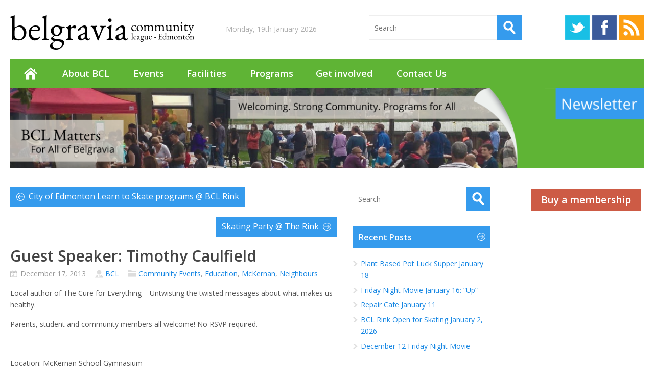

--- FILE ---
content_type: text/html; charset=UTF-8
request_url: https://belgraviaedmonton.ca/guest-speaker-timothy-caulfield/
body_size: 13988
content:
<!DOCTYPE html>
<!--[if IE 6]>
<html id="ie6" lang="en-CA">
<![endif]-->
<!--[if IE 7]>
<html id="ie7" lang="en-CA">
<![endif]-->
<!--[if IE 8]>
<html id="ie8" lang="en-CA">
<![endif]-->
<!--[if !(IE 6) | !(IE 7) | !(IE 8)  ]><!-->
<html lang="en-CA">
<!--<![endif]-->

<head>
<meta charset="UTF-8" />
<meta name="viewport" content="width=device-width" />
<link rel="profile" href="http://gmpg.org/xfn/11" />
<link rel="pingback" href="https://belgraviaedmonton.ca/xmlrpc.php" />
<!--[if lt IE 9]>
<script src="https://belgraviaedmonton.ca/wp-content/themes/metro-mag/js/html5.js" type="text/javascript"></script>
<![endif]-->
<script type="text/javascript">
	var themeDir = "https://belgraviaedmonton.ca/wp-content/themes/metro-mag";
</script>
<title>Guest Speaker: Timothy Caulfield &#8211; Belgravia Community League</title>
<meta name='robots' content='max-image-preview:large' />
<link rel='dns-prefetch' href='//secure.gravatar.com' />
<link rel='dns-prefetch' href='//stats.wp.com' />
<link rel='dns-prefetch' href='//v0.wordpress.com' />
<link rel='preconnect' href='//i0.wp.com' />
<link rel="alternate" type="application/rss+xml" title="Belgravia Community League &raquo; Feed" href="https://belgraviaedmonton.ca/feed/" />
<link rel="alternate" type="application/rss+xml" title="Belgravia Community League &raquo; Comments Feed" href="https://belgraviaedmonton.ca/comments/feed/" />
<link rel="alternate" title="oEmbed (JSON)" type="application/json+oembed" href="https://belgraviaedmonton.ca/wp-json/oembed/1.0/embed?url=https%3A%2F%2Fbelgraviaedmonton.ca%2Fguest-speaker-timothy-caulfield%2F" />
<link rel="alternate" title="oEmbed (XML)" type="text/xml+oembed" href="https://belgraviaedmonton.ca/wp-json/oembed/1.0/embed?url=https%3A%2F%2Fbelgraviaedmonton.ca%2Fguest-speaker-timothy-caulfield%2F&#038;format=xml" />
		<!-- This site uses the Google Analytics by MonsterInsights plugin v9.11.1 - Using Analytics tracking - https://www.monsterinsights.com/ -->
							<script src="//www.googletagmanager.com/gtag/js?id=G-7LVGN7CWYJ"  data-cfasync="false" data-wpfc-render="false" type="text/javascript" async></script>
			<script data-cfasync="false" data-wpfc-render="false" type="text/javascript">
				var mi_version = '9.11.1';
				var mi_track_user = true;
				var mi_no_track_reason = '';
								var MonsterInsightsDefaultLocations = {"page_location":"https:\/\/belgraviaedmonton.ca\/guest-speaker-timothy-caulfield\/"};
								if ( typeof MonsterInsightsPrivacyGuardFilter === 'function' ) {
					var MonsterInsightsLocations = (typeof MonsterInsightsExcludeQuery === 'object') ? MonsterInsightsPrivacyGuardFilter( MonsterInsightsExcludeQuery ) : MonsterInsightsPrivacyGuardFilter( MonsterInsightsDefaultLocations );
				} else {
					var MonsterInsightsLocations = (typeof MonsterInsightsExcludeQuery === 'object') ? MonsterInsightsExcludeQuery : MonsterInsightsDefaultLocations;
				}

								var disableStrs = [
										'ga-disable-G-7LVGN7CWYJ',
									];

				/* Function to detect opted out users */
				function __gtagTrackerIsOptedOut() {
					for (var index = 0; index < disableStrs.length; index++) {
						if (document.cookie.indexOf(disableStrs[index] + '=true') > -1) {
							return true;
						}
					}

					return false;
				}

				/* Disable tracking if the opt-out cookie exists. */
				if (__gtagTrackerIsOptedOut()) {
					for (var index = 0; index < disableStrs.length; index++) {
						window[disableStrs[index]] = true;
					}
				}

				/* Opt-out function */
				function __gtagTrackerOptout() {
					for (var index = 0; index < disableStrs.length; index++) {
						document.cookie = disableStrs[index] + '=true; expires=Thu, 31 Dec 2099 23:59:59 UTC; path=/';
						window[disableStrs[index]] = true;
					}
				}

				if ('undefined' === typeof gaOptout) {
					function gaOptout() {
						__gtagTrackerOptout();
					}
				}
								window.dataLayer = window.dataLayer || [];

				window.MonsterInsightsDualTracker = {
					helpers: {},
					trackers: {},
				};
				if (mi_track_user) {
					function __gtagDataLayer() {
						dataLayer.push(arguments);
					}

					function __gtagTracker(type, name, parameters) {
						if (!parameters) {
							parameters = {};
						}

						if (parameters.send_to) {
							__gtagDataLayer.apply(null, arguments);
							return;
						}

						if (type === 'event') {
														parameters.send_to = monsterinsights_frontend.v4_id;
							var hookName = name;
							if (typeof parameters['event_category'] !== 'undefined') {
								hookName = parameters['event_category'] + ':' + name;
							}

							if (typeof MonsterInsightsDualTracker.trackers[hookName] !== 'undefined') {
								MonsterInsightsDualTracker.trackers[hookName](parameters);
							} else {
								__gtagDataLayer('event', name, parameters);
							}
							
						} else {
							__gtagDataLayer.apply(null, arguments);
						}
					}

					__gtagTracker('js', new Date());
					__gtagTracker('set', {
						'developer_id.dZGIzZG': true,
											});
					if ( MonsterInsightsLocations.page_location ) {
						__gtagTracker('set', MonsterInsightsLocations);
					}
										__gtagTracker('config', 'G-7LVGN7CWYJ', {"forceSSL":"true"} );
										window.gtag = __gtagTracker;										(function () {
						/* https://developers.google.com/analytics/devguides/collection/analyticsjs/ */
						/* ga and __gaTracker compatibility shim. */
						var noopfn = function () {
							return null;
						};
						var newtracker = function () {
							return new Tracker();
						};
						var Tracker = function () {
							return null;
						};
						var p = Tracker.prototype;
						p.get = noopfn;
						p.set = noopfn;
						p.send = function () {
							var args = Array.prototype.slice.call(arguments);
							args.unshift('send');
							__gaTracker.apply(null, args);
						};
						var __gaTracker = function () {
							var len = arguments.length;
							if (len === 0) {
								return;
							}
							var f = arguments[len - 1];
							if (typeof f !== 'object' || f === null || typeof f.hitCallback !== 'function') {
								if ('send' === arguments[0]) {
									var hitConverted, hitObject = false, action;
									if ('event' === arguments[1]) {
										if ('undefined' !== typeof arguments[3]) {
											hitObject = {
												'eventAction': arguments[3],
												'eventCategory': arguments[2],
												'eventLabel': arguments[4],
												'value': arguments[5] ? arguments[5] : 1,
											}
										}
									}
									if ('pageview' === arguments[1]) {
										if ('undefined' !== typeof arguments[2]) {
											hitObject = {
												'eventAction': 'page_view',
												'page_path': arguments[2],
											}
										}
									}
									if (typeof arguments[2] === 'object') {
										hitObject = arguments[2];
									}
									if (typeof arguments[5] === 'object') {
										Object.assign(hitObject, arguments[5]);
									}
									if ('undefined' !== typeof arguments[1].hitType) {
										hitObject = arguments[1];
										if ('pageview' === hitObject.hitType) {
											hitObject.eventAction = 'page_view';
										}
									}
									if (hitObject) {
										action = 'timing' === arguments[1].hitType ? 'timing_complete' : hitObject.eventAction;
										hitConverted = mapArgs(hitObject);
										__gtagTracker('event', action, hitConverted);
									}
								}
								return;
							}

							function mapArgs(args) {
								var arg, hit = {};
								var gaMap = {
									'eventCategory': 'event_category',
									'eventAction': 'event_action',
									'eventLabel': 'event_label',
									'eventValue': 'event_value',
									'nonInteraction': 'non_interaction',
									'timingCategory': 'event_category',
									'timingVar': 'name',
									'timingValue': 'value',
									'timingLabel': 'event_label',
									'page': 'page_path',
									'location': 'page_location',
									'title': 'page_title',
									'referrer' : 'page_referrer',
								};
								for (arg in args) {
																		if (!(!args.hasOwnProperty(arg) || !gaMap.hasOwnProperty(arg))) {
										hit[gaMap[arg]] = args[arg];
									} else {
										hit[arg] = args[arg];
									}
								}
								return hit;
							}

							try {
								f.hitCallback();
							} catch (ex) {
							}
						};
						__gaTracker.create = newtracker;
						__gaTracker.getByName = newtracker;
						__gaTracker.getAll = function () {
							return [];
						};
						__gaTracker.remove = noopfn;
						__gaTracker.loaded = true;
						window['__gaTracker'] = __gaTracker;
					})();
									} else {
										console.log("");
					(function () {
						function __gtagTracker() {
							return null;
						}

						window['__gtagTracker'] = __gtagTracker;
						window['gtag'] = __gtagTracker;
					})();
									}
			</script>
							<!-- / Google Analytics by MonsterInsights -->
		<style id='wp-img-auto-sizes-contain-inline-css' type='text/css'>
img:is([sizes=auto i],[sizes^="auto," i]){contain-intrinsic-size:3000px 1500px}
/*# sourceURL=wp-img-auto-sizes-contain-inline-css */
</style>
<link rel='stylesheet' id='jetpack_related-posts-css' href='https://belgraviaedmonton.ca/wp-content/plugins/jetpack/modules/related-posts/related-posts.css?ver=20240116' type='text/css' media='all' />
<style id='wp-emoji-styles-inline-css' type='text/css'>

	img.wp-smiley, img.emoji {
		display: inline !important;
		border: none !important;
		box-shadow: none !important;
		height: 1em !important;
		width: 1em !important;
		margin: 0 0.07em !important;
		vertical-align: -0.1em !important;
		background: none !important;
		padding: 0 !important;
	}
/*# sourceURL=wp-emoji-styles-inline-css */
</style>
<style id='wp-block-library-inline-css' type='text/css'>
:root{--wp-block-synced-color:#7a00df;--wp-block-synced-color--rgb:122,0,223;--wp-bound-block-color:var(--wp-block-synced-color);--wp-editor-canvas-background:#ddd;--wp-admin-theme-color:#007cba;--wp-admin-theme-color--rgb:0,124,186;--wp-admin-theme-color-darker-10:#006ba1;--wp-admin-theme-color-darker-10--rgb:0,107,160.5;--wp-admin-theme-color-darker-20:#005a87;--wp-admin-theme-color-darker-20--rgb:0,90,135;--wp-admin-border-width-focus:2px}@media (min-resolution:192dpi){:root{--wp-admin-border-width-focus:1.5px}}.wp-element-button{cursor:pointer}:root .has-very-light-gray-background-color{background-color:#eee}:root .has-very-dark-gray-background-color{background-color:#313131}:root .has-very-light-gray-color{color:#eee}:root .has-very-dark-gray-color{color:#313131}:root .has-vivid-green-cyan-to-vivid-cyan-blue-gradient-background{background:linear-gradient(135deg,#00d084,#0693e3)}:root .has-purple-crush-gradient-background{background:linear-gradient(135deg,#34e2e4,#4721fb 50%,#ab1dfe)}:root .has-hazy-dawn-gradient-background{background:linear-gradient(135deg,#faaca8,#dad0ec)}:root .has-subdued-olive-gradient-background{background:linear-gradient(135deg,#fafae1,#67a671)}:root .has-atomic-cream-gradient-background{background:linear-gradient(135deg,#fdd79a,#004a59)}:root .has-nightshade-gradient-background{background:linear-gradient(135deg,#330968,#31cdcf)}:root .has-midnight-gradient-background{background:linear-gradient(135deg,#020381,#2874fc)}:root{--wp--preset--font-size--normal:16px;--wp--preset--font-size--huge:42px}.has-regular-font-size{font-size:1em}.has-larger-font-size{font-size:2.625em}.has-normal-font-size{font-size:var(--wp--preset--font-size--normal)}.has-huge-font-size{font-size:var(--wp--preset--font-size--huge)}.has-text-align-center{text-align:center}.has-text-align-left{text-align:left}.has-text-align-right{text-align:right}.has-fit-text{white-space:nowrap!important}#end-resizable-editor-section{display:none}.aligncenter{clear:both}.items-justified-left{justify-content:flex-start}.items-justified-center{justify-content:center}.items-justified-right{justify-content:flex-end}.items-justified-space-between{justify-content:space-between}.screen-reader-text{border:0;clip-path:inset(50%);height:1px;margin:-1px;overflow:hidden;padding:0;position:absolute;width:1px;word-wrap:normal!important}.screen-reader-text:focus{background-color:#ddd;clip-path:none;color:#444;display:block;font-size:1em;height:auto;left:5px;line-height:normal;padding:15px 23px 14px;text-decoration:none;top:5px;width:auto;z-index:100000}html :where(.has-border-color){border-style:solid}html :where([style*=border-top-color]){border-top-style:solid}html :where([style*=border-right-color]){border-right-style:solid}html :where([style*=border-bottom-color]){border-bottom-style:solid}html :where([style*=border-left-color]){border-left-style:solid}html :where([style*=border-width]){border-style:solid}html :where([style*=border-top-width]){border-top-style:solid}html :where([style*=border-right-width]){border-right-style:solid}html :where([style*=border-bottom-width]){border-bottom-style:solid}html :where([style*=border-left-width]){border-left-style:solid}html :where(img[class*=wp-image-]){height:auto;max-width:100%}:where(figure){margin:0 0 1em}html :where(.is-position-sticky){--wp-admin--admin-bar--position-offset:var(--wp-admin--admin-bar--height,0px)}@media screen and (max-width:600px){html :where(.is-position-sticky){--wp-admin--admin-bar--position-offset:0px}}

/*# sourceURL=wp-block-library-inline-css */
</style><style id='wp-block-separator-inline-css' type='text/css'>
@charset "UTF-8";.wp-block-separator{border:none;border-top:2px solid}:root :where(.wp-block-separator.is-style-dots){height:auto;line-height:1;text-align:center}:root :where(.wp-block-separator.is-style-dots):before{color:currentColor;content:"···";font-family:serif;font-size:1.5em;letter-spacing:2em;padding-left:2em}.wp-block-separator.is-style-dots{background:none!important;border:none!important}
/*# sourceURL=https://belgraviaedmonton.ca/wp-includes/blocks/separator/style.min.css */
</style>
<style id='global-styles-inline-css' type='text/css'>
:root{--wp--preset--aspect-ratio--square: 1;--wp--preset--aspect-ratio--4-3: 4/3;--wp--preset--aspect-ratio--3-4: 3/4;--wp--preset--aspect-ratio--3-2: 3/2;--wp--preset--aspect-ratio--2-3: 2/3;--wp--preset--aspect-ratio--16-9: 16/9;--wp--preset--aspect-ratio--9-16: 9/16;--wp--preset--color--black: #000000;--wp--preset--color--cyan-bluish-gray: #abb8c3;--wp--preset--color--white: #ffffff;--wp--preset--color--pale-pink: #f78da7;--wp--preset--color--vivid-red: #cf2e2e;--wp--preset--color--luminous-vivid-orange: #ff6900;--wp--preset--color--luminous-vivid-amber: #fcb900;--wp--preset--color--light-green-cyan: #7bdcb5;--wp--preset--color--vivid-green-cyan: #00d084;--wp--preset--color--pale-cyan-blue: #8ed1fc;--wp--preset--color--vivid-cyan-blue: #0693e3;--wp--preset--color--vivid-purple: #9b51e0;--wp--preset--gradient--vivid-cyan-blue-to-vivid-purple: linear-gradient(135deg,rgb(6,147,227) 0%,rgb(155,81,224) 100%);--wp--preset--gradient--light-green-cyan-to-vivid-green-cyan: linear-gradient(135deg,rgb(122,220,180) 0%,rgb(0,208,130) 100%);--wp--preset--gradient--luminous-vivid-amber-to-luminous-vivid-orange: linear-gradient(135deg,rgb(252,185,0) 0%,rgb(255,105,0) 100%);--wp--preset--gradient--luminous-vivid-orange-to-vivid-red: linear-gradient(135deg,rgb(255,105,0) 0%,rgb(207,46,46) 100%);--wp--preset--gradient--very-light-gray-to-cyan-bluish-gray: linear-gradient(135deg,rgb(238,238,238) 0%,rgb(169,184,195) 100%);--wp--preset--gradient--cool-to-warm-spectrum: linear-gradient(135deg,rgb(74,234,220) 0%,rgb(151,120,209) 20%,rgb(207,42,186) 40%,rgb(238,44,130) 60%,rgb(251,105,98) 80%,rgb(254,248,76) 100%);--wp--preset--gradient--blush-light-purple: linear-gradient(135deg,rgb(255,206,236) 0%,rgb(152,150,240) 100%);--wp--preset--gradient--blush-bordeaux: linear-gradient(135deg,rgb(254,205,165) 0%,rgb(254,45,45) 50%,rgb(107,0,62) 100%);--wp--preset--gradient--luminous-dusk: linear-gradient(135deg,rgb(255,203,112) 0%,rgb(199,81,192) 50%,rgb(65,88,208) 100%);--wp--preset--gradient--pale-ocean: linear-gradient(135deg,rgb(255,245,203) 0%,rgb(182,227,212) 50%,rgb(51,167,181) 100%);--wp--preset--gradient--electric-grass: linear-gradient(135deg,rgb(202,248,128) 0%,rgb(113,206,126) 100%);--wp--preset--gradient--midnight: linear-gradient(135deg,rgb(2,3,129) 0%,rgb(40,116,252) 100%);--wp--preset--font-size--small: 13px;--wp--preset--font-size--medium: 20px;--wp--preset--font-size--large: 36px;--wp--preset--font-size--x-large: 42px;--wp--preset--spacing--20: 0.44rem;--wp--preset--spacing--30: 0.67rem;--wp--preset--spacing--40: 1rem;--wp--preset--spacing--50: 1.5rem;--wp--preset--spacing--60: 2.25rem;--wp--preset--spacing--70: 3.38rem;--wp--preset--spacing--80: 5.06rem;--wp--preset--shadow--natural: 6px 6px 9px rgba(0, 0, 0, 0.2);--wp--preset--shadow--deep: 12px 12px 50px rgba(0, 0, 0, 0.4);--wp--preset--shadow--sharp: 6px 6px 0px rgba(0, 0, 0, 0.2);--wp--preset--shadow--outlined: 6px 6px 0px -3px rgb(255, 255, 255), 6px 6px rgb(0, 0, 0);--wp--preset--shadow--crisp: 6px 6px 0px rgb(0, 0, 0);}:where(.is-layout-flex){gap: 0.5em;}:where(.is-layout-grid){gap: 0.5em;}body .is-layout-flex{display: flex;}.is-layout-flex{flex-wrap: wrap;align-items: center;}.is-layout-flex > :is(*, div){margin: 0;}body .is-layout-grid{display: grid;}.is-layout-grid > :is(*, div){margin: 0;}:where(.wp-block-columns.is-layout-flex){gap: 2em;}:where(.wp-block-columns.is-layout-grid){gap: 2em;}:where(.wp-block-post-template.is-layout-flex){gap: 1.25em;}:where(.wp-block-post-template.is-layout-grid){gap: 1.25em;}.has-black-color{color: var(--wp--preset--color--black) !important;}.has-cyan-bluish-gray-color{color: var(--wp--preset--color--cyan-bluish-gray) !important;}.has-white-color{color: var(--wp--preset--color--white) !important;}.has-pale-pink-color{color: var(--wp--preset--color--pale-pink) !important;}.has-vivid-red-color{color: var(--wp--preset--color--vivid-red) !important;}.has-luminous-vivid-orange-color{color: var(--wp--preset--color--luminous-vivid-orange) !important;}.has-luminous-vivid-amber-color{color: var(--wp--preset--color--luminous-vivid-amber) !important;}.has-light-green-cyan-color{color: var(--wp--preset--color--light-green-cyan) !important;}.has-vivid-green-cyan-color{color: var(--wp--preset--color--vivid-green-cyan) !important;}.has-pale-cyan-blue-color{color: var(--wp--preset--color--pale-cyan-blue) !important;}.has-vivid-cyan-blue-color{color: var(--wp--preset--color--vivid-cyan-blue) !important;}.has-vivid-purple-color{color: var(--wp--preset--color--vivid-purple) !important;}.has-black-background-color{background-color: var(--wp--preset--color--black) !important;}.has-cyan-bluish-gray-background-color{background-color: var(--wp--preset--color--cyan-bluish-gray) !important;}.has-white-background-color{background-color: var(--wp--preset--color--white) !important;}.has-pale-pink-background-color{background-color: var(--wp--preset--color--pale-pink) !important;}.has-vivid-red-background-color{background-color: var(--wp--preset--color--vivid-red) !important;}.has-luminous-vivid-orange-background-color{background-color: var(--wp--preset--color--luminous-vivid-orange) !important;}.has-luminous-vivid-amber-background-color{background-color: var(--wp--preset--color--luminous-vivid-amber) !important;}.has-light-green-cyan-background-color{background-color: var(--wp--preset--color--light-green-cyan) !important;}.has-vivid-green-cyan-background-color{background-color: var(--wp--preset--color--vivid-green-cyan) !important;}.has-pale-cyan-blue-background-color{background-color: var(--wp--preset--color--pale-cyan-blue) !important;}.has-vivid-cyan-blue-background-color{background-color: var(--wp--preset--color--vivid-cyan-blue) !important;}.has-vivid-purple-background-color{background-color: var(--wp--preset--color--vivid-purple) !important;}.has-black-border-color{border-color: var(--wp--preset--color--black) !important;}.has-cyan-bluish-gray-border-color{border-color: var(--wp--preset--color--cyan-bluish-gray) !important;}.has-white-border-color{border-color: var(--wp--preset--color--white) !important;}.has-pale-pink-border-color{border-color: var(--wp--preset--color--pale-pink) !important;}.has-vivid-red-border-color{border-color: var(--wp--preset--color--vivid-red) !important;}.has-luminous-vivid-orange-border-color{border-color: var(--wp--preset--color--luminous-vivid-orange) !important;}.has-luminous-vivid-amber-border-color{border-color: var(--wp--preset--color--luminous-vivid-amber) !important;}.has-light-green-cyan-border-color{border-color: var(--wp--preset--color--light-green-cyan) !important;}.has-vivid-green-cyan-border-color{border-color: var(--wp--preset--color--vivid-green-cyan) !important;}.has-pale-cyan-blue-border-color{border-color: var(--wp--preset--color--pale-cyan-blue) !important;}.has-vivid-cyan-blue-border-color{border-color: var(--wp--preset--color--vivid-cyan-blue) !important;}.has-vivid-purple-border-color{border-color: var(--wp--preset--color--vivid-purple) !important;}.has-vivid-cyan-blue-to-vivid-purple-gradient-background{background: var(--wp--preset--gradient--vivid-cyan-blue-to-vivid-purple) !important;}.has-light-green-cyan-to-vivid-green-cyan-gradient-background{background: var(--wp--preset--gradient--light-green-cyan-to-vivid-green-cyan) !important;}.has-luminous-vivid-amber-to-luminous-vivid-orange-gradient-background{background: var(--wp--preset--gradient--luminous-vivid-amber-to-luminous-vivid-orange) !important;}.has-luminous-vivid-orange-to-vivid-red-gradient-background{background: var(--wp--preset--gradient--luminous-vivid-orange-to-vivid-red) !important;}.has-very-light-gray-to-cyan-bluish-gray-gradient-background{background: var(--wp--preset--gradient--very-light-gray-to-cyan-bluish-gray) !important;}.has-cool-to-warm-spectrum-gradient-background{background: var(--wp--preset--gradient--cool-to-warm-spectrum) !important;}.has-blush-light-purple-gradient-background{background: var(--wp--preset--gradient--blush-light-purple) !important;}.has-blush-bordeaux-gradient-background{background: var(--wp--preset--gradient--blush-bordeaux) !important;}.has-luminous-dusk-gradient-background{background: var(--wp--preset--gradient--luminous-dusk) !important;}.has-pale-ocean-gradient-background{background: var(--wp--preset--gradient--pale-ocean) !important;}.has-electric-grass-gradient-background{background: var(--wp--preset--gradient--electric-grass) !important;}.has-midnight-gradient-background{background: var(--wp--preset--gradient--midnight) !important;}.has-small-font-size{font-size: var(--wp--preset--font-size--small) !important;}.has-medium-font-size{font-size: var(--wp--preset--font-size--medium) !important;}.has-large-font-size{font-size: var(--wp--preset--font-size--large) !important;}.has-x-large-font-size{font-size: var(--wp--preset--font-size--x-large) !important;}
/*# sourceURL=global-styles-inline-css */
</style>

<style id='classic-theme-styles-inline-css' type='text/css'>
/*! This file is auto-generated */
.wp-block-button__link{color:#fff;background-color:#32373c;border-radius:9999px;box-shadow:none;text-decoration:none;padding:calc(.667em + 2px) calc(1.333em + 2px);font-size:1.125em}.wp-block-file__button{background:#32373c;color:#fff;text-decoration:none}
/*# sourceURL=/wp-includes/css/classic-themes.min.css */
</style>
<link rel='stylesheet' id='fontawesome-css' href='https://belgraviaedmonton.ca/wp-content/plugins/olevmedia-shortcodes/assets/css/font-awesome.min.css?ver=6.9' type='text/css' media='all' />
<link rel='stylesheet' id='omsc-shortcodes-css' href='https://belgraviaedmonton.ca/wp-content/plugins/olevmedia-shortcodes/assets/css/shortcodes.css?ver=6.9' type='text/css' media='all' />
<link rel='stylesheet' id='omsc-shortcodes-tablet-css' href='https://belgraviaedmonton.ca/wp-content/plugins/olevmedia-shortcodes/assets/css/shortcodes-tablet.css?ver=6.9' type='text/css' media='screen and (min-width: 768px) and (max-width: 959px)' />
<link rel='stylesheet' id='omsc-shortcodes-mobile-css' href='https://belgraviaedmonton.ca/wp-content/plugins/olevmedia-shortcodes/assets/css/shortcodes-mobile.css?ver=6.9' type='text/css' media='screen and (max-width: 767px)' />
<link rel='stylesheet' id='wp-polls-css' href='https://belgraviaedmonton.ca/wp-content/plugins/wp-polls/polls-css.css?ver=2.77.3' type='text/css' media='all' />
<style id='wp-polls-inline-css' type='text/css'>
.wp-polls .pollbar {
	margin: 1px;
	font-size: 6px;
	line-height: 8px;
	height: 8px;
	background-image: url('https://belgraviaedmonton.ca/wp-content/plugins/wp-polls/images/default/pollbg.gif');
	border: 1px solid #c8c8c8;
}

/*# sourceURL=wp-polls-inline-css */
</style>
<link rel='stylesheet' id='wt-style-css' href='https://belgraviaedmonton.ca/wp-content/themes/metro-mag/style.css?ver=6.9' type='text/css' media='all' />
<style id='wt-style-inline-css' type='text/css'>
#top-stories .box {
height: 95px;
}

#top-stories .number {
font-size: 30px;
bottom: -7px;
}

a:link {
color: #1787E3;
}

a:hover {
color: #479B1E;
}

a:visited {
color:#55A8EC;
}

#header .logo {
height: 68px;
}

#main-menu {
margin-top: 17px;
background:#5fb435 !important;
}

#main-menu .menu-item-home a {
}

#main-menu .menu-item-home a:hover {
}

#main-menu ul li a:hover {
}

#main-menu ul li ul li a {
color:#fff !important;
background:#4DA4EA !important;
}

#main-menu ul li ul li a:hover {
color:#fff !important;
background:#5fb435 !important;
}

.post-nav a {
color:#fff !important;
}

#wt-slider .slider-text {
background-color:#5fb435;
}

/** Remove "Post of the day" header from featured posts section below slider on front page **/
.cat-header1 {
display:none;
}

.upw-image {
float:left;
}

div.upw-content p.post-title {
font-weight:700 !important;
}
 
.bcl-board-members .category a {
display:none;
}

div.upw-content p.post-title a {
color:#444;
}

/* Margin for Twitter feed */
.flex-viewport {
margin:12px;
}

.widget_tweet {
padding:0px;
}

.widget_social_counter, .widget_social_counter a {
    color: #5f5d5d;
}

#wt-slider .slider-nav {
    bottom: 12px;
    right:12px;
}
/*# sourceURL=wt-style-inline-css */
</style>
<link rel='stylesheet' id='upw_theme_standard-css' href='https://belgraviaedmonton.ca/wp-content/plugins/ultimate-posts-widget/css/upw-theme-standard.min.css?ver=6.9' type='text/css' media='all' />
<link rel='stylesheet' id='sharedaddy-css' href='https://belgraviaedmonton.ca/wp-content/plugins/jetpack/modules/sharedaddy/sharing.css?ver=15.4' type='text/css' media='all' />
<link rel='stylesheet' id='social-logos-css' href='https://belgraviaedmonton.ca/wp-content/plugins/jetpack/_inc/social-logos/social-logos.min.css?ver=15.4' type='text/css' media='all' />
<script type="text/javascript" id="jetpack_related-posts-js-extra">
/* <![CDATA[ */
var related_posts_js_options = {"post_heading":"h4"};
//# sourceURL=jetpack_related-posts-js-extra
/* ]]> */
</script>
<script type="text/javascript" src="https://belgraviaedmonton.ca/wp-content/plugins/jetpack/_inc/build/related-posts/related-posts.min.js?ver=20240116" id="jetpack_related-posts-js"></script>
<script type="text/javascript" src="https://belgraviaedmonton.ca/wp-content/plugins/google-analytics-for-wordpress/assets/js/frontend-gtag.min.js?ver=9.11.1" id="monsterinsights-frontend-script-js" async="async" data-wp-strategy="async"></script>
<script data-cfasync="false" data-wpfc-render="false" type="text/javascript" id='monsterinsights-frontend-script-js-extra'>/* <![CDATA[ */
var monsterinsights_frontend = {"js_events_tracking":"true","download_extensions":"doc,pdf,ppt,zip,xls,docx,pptx,xlsx","inbound_paths":"[]","home_url":"https:\/\/belgraviaedmonton.ca","hash_tracking":"false","v4_id":"G-7LVGN7CWYJ"};/* ]]> */
</script>
<script type="text/javascript" src="https://belgraviaedmonton.ca/wp-includes/js/jquery/jquery.min.js?ver=3.7.1" id="jquery-core-js"></script>
<script type="text/javascript" src="https://belgraviaedmonton.ca/wp-includes/js/jquery/jquery-migrate.min.js?ver=3.4.1" id="jquery-migrate-js"></script>
<script type="text/javascript" src="https://belgraviaedmonton.ca/wp-content/plugins/useful-banner-manager/scripts.js?ver=6.9" id="ubm-scripts-js"></script>
<script type="text/javascript" src="https://belgraviaedmonton.ca/wp-content/themes/metro-mag/js/hoverIntent.js?ver=6.9" id="wt_hoverIntent-js"></script>
<script type="text/javascript" src="https://belgraviaedmonton.ca/wp-includes/js/hoverIntent.min.js?ver=1.10.2" id="hoverIntent-js"></script>
<script type="text/javascript" src="https://belgraviaedmonton.ca/wp-content/themes/metro-mag/js/superfish.js?ver=6.9" id="wt_superfish-js"></script>
<script type="text/javascript" src="https://belgraviaedmonton.ca/wp-content/themes/metro-mag/js/flexslider-min.js?ver=6.9" id="wt_slider-js"></script>
<script type="text/javascript" src="https://belgraviaedmonton.ca/wp-content/themes/metro-mag/js/lightbox.js?ver=6.9" id="wt_lightbox-js"></script>
<script type="text/javascript" src="https://belgraviaedmonton.ca/wp-content/themes/metro-mag/js/jflickrfeed.min.js?ver=6.9" id="wt_jflickrfeed-js"></script>
<script type="text/javascript" src="https://belgraviaedmonton.ca/wp-content/themes/metro-mag/js/jquery.mobilemenu.js?ver=6.9" id="wt_mobilemenu-js"></script>
<script type="text/javascript" src="https://belgraviaedmonton.ca/wp-content/themes/metro-mag/js/jcarousellite_1.0.1.min.js?ver=6.9" id="wt_jcarousellite-js"></script>
<script type="text/javascript" src="https://belgraviaedmonton.ca/wp-content/themes/metro-mag/js/jquery.easing.1.3.js?ver=6.9" id="wt_easing-js"></script>
<script type="text/javascript" src="https://belgraviaedmonton.ca/wp-content/themes/metro-mag/js/jquery.mousewheel.js?ver=6.9" id="wt_mousewheel-js"></script>
<script type="text/javascript" src="https://belgraviaedmonton.ca/wp-content/themes/metro-mag/js/MetroJs.min.js?ver=6.9" id="wt_metrojs-js"></script>
<script type="text/javascript" src="https://belgraviaedmonton.ca/wp-content/themes/metro-mag/js/custom.js?ver=6.9" id="wt_custom-js"></script>
<link rel="https://api.w.org/" href="https://belgraviaedmonton.ca/wp-json/" /><link rel="alternate" title="JSON" type="application/json" href="https://belgraviaedmonton.ca/wp-json/wp/v2/posts/1027" /><link rel="EditURI" type="application/rsd+xml" title="RSD" href="https://belgraviaedmonton.ca/xmlrpc.php?rsd" />
<meta name="generator" content="WordPress 6.9" />
<link rel="canonical" href="https://belgraviaedmonton.ca/guest-speaker-timothy-caulfield/" />
<link rel='shortlink' href='https://wp.me/p4wQY9-gz' />
	<style>img#wpstats{display:none}</style>
		<link rel="shortcut icon" href="https://belgraviaedmonton.ca/wp-content/uploads/2014/02/favicon.png" />	
<link rel="apple-touch-icon" href="https://belgraviaedmonton.ca/wp-content/uploads/2014/02/appletouch.png" />	

<!-- Jetpack Open Graph Tags -->
<meta property="og:type" content="article" />
<meta property="og:title" content="Guest Speaker: Timothy Caulfield" />
<meta property="og:url" content="https://belgraviaedmonton.ca/guest-speaker-timothy-caulfield/" />
<meta property="og:description" content="Local author of The Cure for Everything &#8211; Untwisting the twisted messages about what makes us healthy. Parents, student and community members all welcome! No RSVP required. &nbsp; Location: M…" />
<meta property="article:published_time" content="2013-12-17T21:47:28+00:00" />
<meta property="article:modified_time" content="2014-04-11T06:09:23+00:00" />
<meta property="og:site_name" content="Belgravia Community League" />
<meta property="og:image" content="https://s0.wp.com/i/blank.jpg" />
<meta property="og:image:width" content="200" />
<meta property="og:image:height" content="200" />
<meta property="og:image:alt" content="" />
<meta name="twitter:text:title" content="Guest Speaker: Timothy Caulfield" />
<meta name="twitter:card" content="summary" />

<!-- End Jetpack Open Graph Tags -->
		<style type="text/css" id="wp-custom-css">
			.single-content ol li, .page-content ol li {
    padding-bottom: 20px;
}
.contact-wrap{
	display:none;
}		</style>
		</head>
<body class="wp-singular post-template-default single single-post postid-1027 single-format-standard wp-theme-metro-mag">

<div id="container" class="hfeed">	
		<header id="header" role="banner">			
		<div class="wrap">						
			<div class="logo">
							<h1>
					<a href="https://belgraviaedmonton.ca" title="Belgravia Community League">
						<img src="https://belgraviaedmonton.ca/wp-content/uploads/2013/12/Belgravia-Community-League-Edmonton-w360.png" alt="Belgravia Community League" />
					</a>
				</h1>	
				
			</div>	<!-- /logo -->	
		
			<div class="date">				
				Monday, 19th January 2026			</div>
			
			<div class="search">
					<form method="get" id="searchform" action="https://belgraviaedmonton.ca/">
		<input type="text" class="searchfield" name="s" id="s" placeholder="Search" />
		<input type="submit" class="submit" name="submit" id="searchsubmit" value="Search" />
	</form>
			</div>
			
			<div class="social">
				<ul>
											<li><a class="twitter" href="https://twitter.com/BelgraviaYEG">Twitter</a></li>
										
											<li><a class="fb" href="https://www.facebook.com/belgraviaedmonton">Facebook</a></li>
										
										
											<li><a class="rss" href="https://belgraviaedmonton.ca/feed/">RSS</a></li>
										
				</ul>
			</div>
		
		
		</div> <!-- /wrap -->		
		
		<div id="main-menu">
			<ul id="menu-main-menu" class="menu"><li id="menu-item-1142" class="menu-item menu-item-type-custom menu-item-object-custom menu-item-home menu-item-1142"><a href="https://belgraviaedmonton.ca">Home</a></li>
<li id="menu-item-1259" class="menu-item menu-item-type-post_type menu-item-object-page menu-item-has-children menu-item-1259"><a href="https://belgraviaedmonton.ca/about-belgravia-community-league/">About BCL</a>
<ul class="sub-menu">
	<li id="menu-item-1296" class="menu-item menu-item-type-post_type menu-item-object-page menu-item-1296"><a href="https://belgraviaedmonton.ca/contacts/">Contacts</a></li>
	<li id="menu-item-4296" class="menu-item menu-item-type-post_type menu-item-object-page menu-item-4296"><a href="https://belgraviaedmonton.ca/bcl-membership/">Membership</a></li>
	<li id="menu-item-1266" class="menu-item menu-item-type-post_type menu-item-object-page menu-item-1266"><a href="https://belgraviaedmonton.ca/newsletters/">Newsletter</a></li>
	<li id="menu-item-1152" class="menu-item menu-item-type-custom menu-item-object-custom menu-item-has-children menu-item-1152"><a>Issues &#038; Ideas</a>
	<ul class="sub-menu">
		<li id="menu-item-1156" class="menu-item menu-item-type-custom menu-item-object-custom menu-item-1156"><a>Belgravia Growing</a></li>
		<li id="menu-item-1157" class="menu-item menu-item-type-custom menu-item-object-custom menu-item-has-children menu-item-1157"><a>Belgravia Roads</a>
		<ul class="sub-menu">
			<li id="menu-item-1155" class="menu-item menu-item-type-taxonomy menu-item-object-category menu-item-1155"><a href="https://belgraviaedmonton.ca/category/transportation/">Transportation</a></li>
		</ul>
</li>
		<li id="menu-item-1158" class="menu-item menu-item-type-custom menu-item-object-custom menu-item-has-children menu-item-1158"><a>Belgravia Safety</a>
		<ul class="sub-menu">
			<li id="menu-item-1160" class="menu-item menu-item-type-taxonomy menu-item-object-category menu-item-1160"><a href="https://belgraviaedmonton.ca/category/safety-security/">Safety &amp; Security</a></li>
			<li id="menu-item-1159" class="menu-item menu-item-type-taxonomy menu-item-object-category menu-item-1159"><a href="https://belgraviaedmonton.ca/category/belgravia-watch/">Belgravia Watch</a></li>
		</ul>
</li>
		<li id="menu-item-3232" class="menu-item menu-item-type-post_type menu-item-object-page menu-item-3232"><a href="https://belgraviaedmonton.ca/construction/">Local construction</a></li>
	</ul>
</li>
	<li id="menu-item-3481" class="menu-item menu-item-type-custom menu-item-object-custom menu-item-3481"><a href="https://belgraviaedmonton.ca/about-belgravia-community-league/bcl-bylaws/">BCL Bylaws</a></li>
	<li id="menu-item-3485" class="menu-item menu-item-type-custom menu-item-object-custom menu-item-3485"><a href="https://belgraviaedmonton.ca/about-belgravia-community-league/bcl-mission-and-mandate/">BCL Mission and Mandate</a></li>
	<li id="menu-item-3973" class="menu-item menu-item-type-custom menu-item-object-custom menu-item-3973"><a href="https://belgraviaedmonton.ca/wp-content/uploads/2020/08/Privacy-Policy-for-Internet-and-E-mail-for-Belgravia-Community-League.pdf">BCL Privacy Policy</a></li>
</ul>
</li>
<li id="menu-item-3746" class="menu-item menu-item-type-taxonomy menu-item-object-category current-post-ancestor current-menu-parent current-post-parent menu-item-3746"><a href="https://belgraviaedmonton.ca/category/community-events/">Events</a></li>
<li id="menu-item-1368" class="menu-item menu-item-type-post_type menu-item-object-page menu-item-has-children menu-item-1368"><a href="https://belgraviaedmonton.ca/facilities/">Facilities</a>
<ul class="sub-menu">
	<li id="menu-item-1151" class="menu-item menu-item-type-custom menu-item-object-custom menu-item-1151"><a href="https://belgraviaedmonton.ca/facilities/">BCL Hall</a></li>
	<li id="menu-item-1761" class="menu-item menu-item-type-custom menu-item-object-custom menu-item-1761"><a href="https://belgraviaedmonton.ca/bclrink/">BCL Rink</a></li>
	<li id="menu-item-3854" class="menu-item menu-item-type-post_type menu-item-object-page menu-item-3854"><a href="https://belgraviaedmonton.ca/solar/">Solar at the Hall</a></li>
</ul>
</li>
<li id="menu-item-1312" class="menu-item menu-item-type-post_type menu-item-object-page menu-item-1312"><a href="https://belgraviaedmonton.ca/programs/">Programs</a></li>
<li id="menu-item-5146" class="menu-item menu-item-type-post_type menu-item-object-page menu-item-has-children menu-item-5146"><a href="https://belgraviaedmonton.ca/bcl-membership/">Get involved</a>
<ul class="sub-menu">
	<li id="menu-item-1786" class="menu-item menu-item-type-custom menu-item-object-custom menu-item-1786"><a href="https://belgraviaedmonton.ca/bcl-membership/">Membership</a></li>
	<li id="menu-item-5186" class="menu-item menu-item-type-post_type menu-item-object-page menu-item-5186"><a href="https://belgraviaedmonton.ca/abundant-belgravia/">Abundant Belgravia</a></li>
</ul>
</li>
<li id="menu-item-4283" class="menu-item menu-item-type-post_type menu-item-object-page menu-item-4283"><a href="https://belgraviaedmonton.ca/contacts/">Contact Us</a></li>
</ul>	
		</div>
		
		<div class="clearfix"></div>
              <div style="float:left; width:84.3220339% !important;">
<div class="ubm_banner"><img src="https://belgraviaedmonton.ca/wp-content/uploads/useful_banner_manager_banners/4-Belgravia-Community-League-Edmonton.png" width="1046" height="133" alt="Belgravia Community League Edmonton"></div> </div>		
	        <a href="http://belgraviaedmonton.ca/newsletters"><img style="width:15.66532%;" src="https://belgraviaedmonton.ca/wp-content/uploads/2017/01/Belgravia-Community-League-Edmonton-Newsletter.png" /> </a>	
		<div class="clearfix"></div>			
	</header>

	<div id="main">
	<div id="content">
	
		
<article id="post-1027" class="post-1027 post type-post status-publish format-standard hentry category-community-events category-education category-mckernan category-neighbours">
				<div class="post-nav">
				<div class="prev"><div class="wrap"><a href="https://belgraviaedmonton.ca/city-of-edmonton-learn-skate-programs-bcl-rink/" rel="prev">City of Edmonton Learn to Skate programs @ BCL Rink</a></div></div>				<div class="next"><div class="wrap"><a href="https://belgraviaedmonton.ca/skating-party-rink/" rel="next">Skating Party @ The Rink</a></div></div>			</div>
			<header class="entry-header">
		<h1 class="entry-title">Guest Speaker: Timothy Caulfield</h1>
		<div class="entry-meta">			
			<span class="date">December 17, 2013 </span>
			<span class="author"><a href="https://belgraviaedmonton.ca/author/bcl/" title="Posts by BCL" rel="author">BCL</a></span>
			<span class="category"><a href="https://belgraviaedmonton.ca/category/community-events/" rel="category tag">Community Events</a>, <a href="https://belgraviaedmonton.ca/category/education/" rel="category tag">Education</a>, <a href="https://belgraviaedmonton.ca/category/mckernan/" rel="category tag">McKernan</a>, <a href="https://belgraviaedmonton.ca/category/neighbours/" rel="category tag">Neighbours</a></span>
				
		</div><!-- /entry-meta -->		
	</header><!-- /entry-header -->
	
	<div class="entry-content">	
		<p>Local author of The Cure for Everything &#8211; Untwisting the twisted messages about what makes us healthy.</p>
<p>Parents, student and community members all welcome! No RSVP required.</p>
<p>&nbsp;</p>
<p>Location: McKernan School Gymnasium</p>
<p>Address: 11330 76 Avenue</p>
<p>Date: January 14, 2014</p>
<p>Time: 7:00-8:30</p>
<p>See event poster here:  <a href="https://belgraviaedmonton.ca/wp-content/uploads/T.-Caulfield-poster2.pdf">T. Caulfield poster</a></p>
<p>&nbsp;</p>
<div class="sharedaddy sd-sharing-enabled"><div class="robots-nocontent sd-block sd-social sd-social-icon sd-sharing"><h3 class="sd-title">Share this:</h3><div class="sd-content"><ul><li class="share-twitter"><a rel="nofollow noopener noreferrer"
				data-shared="sharing-twitter-1027"
				class="share-twitter sd-button share-icon no-text"
				href="https://belgraviaedmonton.ca/guest-speaker-timothy-caulfield/?share=twitter"
				target="_blank"
				aria-labelledby="sharing-twitter-1027"
				>
				<span id="sharing-twitter-1027" hidden>Click to share on X (Opens in new window)</span>
				<span>X</span>
			</a></li><li class="share-facebook"><a rel="nofollow noopener noreferrer"
				data-shared="sharing-facebook-1027"
				class="share-facebook sd-button share-icon no-text"
				href="https://belgraviaedmonton.ca/guest-speaker-timothy-caulfield/?share=facebook"
				target="_blank"
				aria-labelledby="sharing-facebook-1027"
				>
				<span id="sharing-facebook-1027" hidden>Click to share on Facebook (Opens in new window)</span>
				<span>Facebook</span>
			</a></li><li class="share-end"></li></ul></div></div></div>
<div id='jp-relatedposts' class='jp-relatedposts' >
	<h3 class="jp-relatedposts-headline"><em>Related</em></h3>
</div>			</div><!-- /entry-content -->

	<footer class="entry-footer">
		
		<div class="entry-tags">
			 
		</div>
		
	</footer><!-- /entry-footer -->
	
</article><!-- /post-1027 -->

				
					
		
		
		<div class="related-posts"><h3>Related Posts</h3><ul>			<li>
				<a href="https://belgraviaedmonton.ca/plant-based-pot-luck-supper-january-18/"></a>
				<h4><a href="https://belgraviaedmonton.ca/plant-based-pot-luck-supper-january-18/">
						Plant Based Pot Luck Supper January 18...	
				</a>
				</h4>
				<div class="date">January 17, 2026</div>				
			</li>
					<li>
				<a href="https://belgraviaedmonton.ca/friday-night-movie-january-16-up/"></a>
				<h4><a href="https://belgraviaedmonton.ca/friday-night-movie-january-16-up/">
						Friday Night Movie January 16: &#8220;Up...	
				</a>
				</h4>
				<div class="date">January 13, 2026</div>				
			</li>
					<li>
				<a href="https://belgraviaedmonton.ca/repair-cafe-january-11/"></a>
				<h4><a href="https://belgraviaedmonton.ca/repair-cafe-january-11/">
						Repair Cafe January 11	
				</a>
				</h4>
				<div class="date">January 7, 2026</div>				
			</li>
		</ul></div><div id="comments">
	
	
			<p class="nocomments">Comments are closed.</p>
	
	
</div><!-- /comments -->
		
	</div>

 
<div id="left-sidebar" class="sidebar">
					
				
			<div class="widget widget_search">
					<form method="get" id="searchform" action="https://belgraviaedmonton.ca/">
		<input type="text" class="searchfield" name="s" id="s" placeholder="Search" />
		<input type="submit" class="submit" name="submit" id="searchsubmit" value="Search" />
	</form>
			</div>
			
			
		<div class="widget widget_recent_entries">
		<h3>Recent Posts</h3>
		<ul>
											<li>
					<a href="https://belgraviaedmonton.ca/plant-based-pot-luck-supper-january-18/">Plant Based Pot Luck Supper January 18</a>
									</li>
											<li>
					<a href="https://belgraviaedmonton.ca/friday-night-movie-january-16-up/">Friday Night Movie January 16: &#8220;Up&#8221;</a>
									</li>
											<li>
					<a href="https://belgraviaedmonton.ca/repair-cafe-january-11/">Repair Cafe January 11</a>
									</li>
											<li>
					<a href="https://belgraviaedmonton.ca/bcl-rink-open-for-skating-january-2-2026/">BCL Rink Open for Skating January 2, 2026</a>
									</li>
											<li>
					<a href="https://belgraviaedmonton.ca/december-11-friday-night-movie/">December 12 Friday Night Movie</a>
									</li>
					</ul>

		</div>					
					
			<div class="widget widget_categories">
				<h3>Popular Categories</h3>
				<ul>	<li class="cat-item cat-item-21"><a href="https://belgraviaedmonton.ca/category/community-events/">Community Events</a>
</li>
	<li class="cat-item cat-item-23"><a href="https://belgraviaedmonton.ca/category/planning-place/">Planning &amp; Place</a>
</li>
	<li class="cat-item cat-item-15"><a href="https://belgraviaedmonton.ca/category/transportation/">Transportation</a>
</li>
	<li class="cat-item cat-item-11"><a href="https://belgraviaedmonton.ca/category/neighbours/">Neighbours</a>
</li>
	<li class="cat-item cat-item-3"><a href="https://belgraviaedmonton.ca/category/bcl-board/">BCL Board</a>
</li>
	<li class="cat-item cat-item-7"><a href="https://belgraviaedmonton.ca/category/education/">Education</a>
</li>
	<li class="cat-item cat-item-2"><a href="https://belgraviaedmonton.ca/category/arts-park/">Arts Park</a>
</li>
	<li class="cat-item cat-item-38"><a href="https://belgraviaedmonton.ca/category/programs-at-the-hall/">Programs at the Hall</a>
</li>
	<li class="cat-item cat-item-45"><a href="https://belgraviaedmonton.ca/category/board-of-directors/">Board of Directors</a>
</li>
	<li class="cat-item cat-item-5"><a href="https://belgraviaedmonton.ca/category/child-development/">Child Development</a>
</li>
</ul>
			</div>
					
			<div class="widget widget_archive">
				<h3 class="widget-title">Archives</h3>
				<ul>
						<li><a href='https://belgraviaedmonton.ca/2026/01/'>January 2026</a></li>
	<li><a href='https://belgraviaedmonton.ca/2025/12/'>December 2025</a></li>
	<li><a href='https://belgraviaedmonton.ca/2025/11/'>November 2025</a></li>
	<li><a href='https://belgraviaedmonton.ca/2025/10/'>October 2025</a></li>
	<li><a href='https://belgraviaedmonton.ca/2024/11/'>November 2024</a></li>
	<li><a href='https://belgraviaedmonton.ca/2024/05/'>May 2024</a></li>
	<li><a href='https://belgraviaedmonton.ca/2024/03/'>March 2024</a></li>
	<li><a href='https://belgraviaedmonton.ca/2023/09/'>September 2023</a></li>
	<li><a href='https://belgraviaedmonton.ca/2023/05/'>May 2023</a></li>
	<li><a href='https://belgraviaedmonton.ca/2023/04/'>April 2023</a></li>
	<li><a href='https://belgraviaedmonton.ca/2023/03/'>March 2023</a></li>
	<li><a href='https://belgraviaedmonton.ca/2023/01/'>January 2023</a></li>
	<li><a href='https://belgraviaedmonton.ca/2021/04/'>April 2021</a></li>
	<li><a href='https://belgraviaedmonton.ca/2020/11/'>November 2020</a></li>
	<li><a href='https://belgraviaedmonton.ca/2019/07/'>July 2019</a></li>
	<li><a href='https://belgraviaedmonton.ca/2019/04/'>April 2019</a></li>
	<li><a href='https://belgraviaedmonton.ca/2019/03/'>March 2019</a></li>
	<li><a href='https://belgraviaedmonton.ca/2019/02/'>February 2019</a></li>
	<li><a href='https://belgraviaedmonton.ca/2019/01/'>January 2019</a></li>
	<li><a href='https://belgraviaedmonton.ca/2018/12/'>December 2018</a></li>
	<li><a href='https://belgraviaedmonton.ca/2018/11/'>November 2018</a></li>
	<li><a href='https://belgraviaedmonton.ca/2018/10/'>October 2018</a></li>
	<li><a href='https://belgraviaedmonton.ca/2018/09/'>September 2018</a></li>
	<li><a href='https://belgraviaedmonton.ca/2018/08/'>August 2018</a></li>
	<li><a href='https://belgraviaedmonton.ca/2018/07/'>July 2018</a></li>
	<li><a href='https://belgraviaedmonton.ca/2018/06/'>June 2018</a></li>
	<li><a href='https://belgraviaedmonton.ca/2018/05/'>May 2018</a></li>
	<li><a href='https://belgraviaedmonton.ca/2018/04/'>April 2018</a></li>
	<li><a href='https://belgraviaedmonton.ca/2018/03/'>March 2018</a></li>
	<li><a href='https://belgraviaedmonton.ca/2018/02/'>February 2018</a></li>
	<li><a href='https://belgraviaedmonton.ca/2018/01/'>January 2018</a></li>
	<li><a href='https://belgraviaedmonton.ca/2017/12/'>December 2017</a></li>
	<li><a href='https://belgraviaedmonton.ca/2017/11/'>November 2017</a></li>
	<li><a href='https://belgraviaedmonton.ca/2017/10/'>October 2017</a></li>
	<li><a href='https://belgraviaedmonton.ca/2017/09/'>September 2017</a></li>
	<li><a href='https://belgraviaedmonton.ca/2017/08/'>August 2017</a></li>
	<li><a href='https://belgraviaedmonton.ca/2017/07/'>July 2017</a></li>
	<li><a href='https://belgraviaedmonton.ca/2017/06/'>June 2017</a></li>
	<li><a href='https://belgraviaedmonton.ca/2017/05/'>May 2017</a></li>
	<li><a href='https://belgraviaedmonton.ca/2017/04/'>April 2017</a></li>
	<li><a href='https://belgraviaedmonton.ca/2017/02/'>February 2017</a></li>
	<li><a href='https://belgraviaedmonton.ca/2017/01/'>January 2017</a></li>
	<li><a href='https://belgraviaedmonton.ca/2016/12/'>December 2016</a></li>
	<li><a href='https://belgraviaedmonton.ca/2016/11/'>November 2016</a></li>
	<li><a href='https://belgraviaedmonton.ca/2016/10/'>October 2016</a></li>
	<li><a href='https://belgraviaedmonton.ca/2016/09/'>September 2016</a></li>
	<li><a href='https://belgraviaedmonton.ca/2016/08/'>August 2016</a></li>
	<li><a href='https://belgraviaedmonton.ca/2016/07/'>July 2016</a></li>
	<li><a href='https://belgraviaedmonton.ca/2016/06/'>June 2016</a></li>
	<li><a href='https://belgraviaedmonton.ca/2016/04/'>April 2016</a></li>
	<li><a href='https://belgraviaedmonton.ca/2016/03/'>March 2016</a></li>
	<li><a href='https://belgraviaedmonton.ca/2016/02/'>February 2016</a></li>
	<li><a href='https://belgraviaedmonton.ca/2016/01/'>January 2016</a></li>
	<li><a href='https://belgraviaedmonton.ca/2015/05/'>May 2015</a></li>
	<li><a href='https://belgraviaedmonton.ca/2014/10/'>October 2014</a></li>
	<li><a href='https://belgraviaedmonton.ca/2014/09/'>September 2014</a></li>
	<li><a href='https://belgraviaedmonton.ca/2014/08/'>August 2014</a></li>
	<li><a href='https://belgraviaedmonton.ca/2014/07/'>July 2014</a></li>
	<li><a href='https://belgraviaedmonton.ca/2014/06/'>June 2014</a></li>
	<li><a href='https://belgraviaedmonton.ca/2014/05/'>May 2014</a></li>
	<li><a href='https://belgraviaedmonton.ca/2014/04/'>April 2014</a></li>
	<li><a href='https://belgraviaedmonton.ca/2014/03/'>March 2014</a></li>
	<li><a href='https://belgraviaedmonton.ca/2014/02/'>February 2014</a></li>
	<li><a href='https://belgraviaedmonton.ca/2014/01/'>January 2014</a></li>
	<li><a href='https://belgraviaedmonton.ca/2013/12/'>December 2013</a></li>
	<li><a href='https://belgraviaedmonton.ca/2013/11/'>November 2013</a></li>
	<li><a href='https://belgraviaedmonton.ca/2013/10/'>October 2013</a></li>
	<li><a href='https://belgraviaedmonton.ca/2013/09/'>September 2013</a></li>
	<li><a href='https://belgraviaedmonton.ca/2013/07/'>July 2013</a></li>
	<li><a href='https://belgraviaedmonton.ca/2013/06/'>June 2013</a></li>
	<li><a href='https://belgraviaedmonton.ca/2013/05/'>May 2013</a></li>
	<li><a href='https://belgraviaedmonton.ca/2013/04/'>April 2013</a></li>
	<li><a href='https://belgraviaedmonton.ca/2013/03/'>March 2013</a></li>
	<li><a href='https://belgraviaedmonton.ca/2013/02/'>February 2013</a></li>
	<li><a href='https://belgraviaedmonton.ca/2013/01/'>January 2013</a></li>
	<li><a href='https://belgraviaedmonton.ca/2012/12/'>December 2012</a></li>
	<li><a href='https://belgraviaedmonton.ca/2012/11/'>November 2012</a></li>
	<li><a href='https://belgraviaedmonton.ca/2012/10/'>October 2012</a></li>
	<li><a href='https://belgraviaedmonton.ca/2012/09/'>September 2012</a></li>
	<li><a href='https://belgraviaedmonton.ca/2012/08/'>August 2012</a></li>
	<li><a href='https://belgraviaedmonton.ca/2012/07/'>July 2012</a></li>
	<li><a href='https://belgraviaedmonton.ca/2012/06/'>June 2012</a></li>
	<li><a href='https://belgraviaedmonton.ca/2012/05/'>May 2012</a></li>
	<li><a href='https://belgraviaedmonton.ca/2012/04/'>April 2012</a></li>
	<li><a href='https://belgraviaedmonton.ca/2012/03/'>March 2012</a></li>
	<li><a href='https://belgraviaedmonton.ca/2012/02/'>February 2012</a></li>
	<li><a href='https://belgraviaedmonton.ca/2012/01/'>January 2012</a></li>
	<li><a href='https://belgraviaedmonton.ca/2011/12/'>December 2011</a></li>
	<li><a href='https://belgraviaedmonton.ca/2011/11/'>November 2011</a></li>
	<li><a href='https://belgraviaedmonton.ca/2011/10/'>October 2011</a></li>
	<li><a href='https://belgraviaedmonton.ca/2011/09/'>September 2011</a></li>
	<li><a href='https://belgraviaedmonton.ca/2011/08/'>August 2011</a></li>
	<li><a href='https://belgraviaedmonton.ca/2011/07/'>July 2011</a></li>
	<li><a href='https://belgraviaedmonton.ca/2011/06/'>June 2011</a></li>
	<li><a href='https://belgraviaedmonton.ca/2011/05/'>May 2011</a></li>
	<li><a href='https://belgraviaedmonton.ca/2011/01/'>January 2011</a></li>
	<li><a href='https://belgraviaedmonton.ca/2010/12/'>December 2010</a></li>
	<li><a href='https://belgraviaedmonton.ca/2010/11/'>November 2010</a></li>
	<li><a href='https://belgraviaedmonton.ca/2010/10/'>October 2010</a></li>
	<li><a href='https://belgraviaedmonton.ca/2009/12/'>December 2009</a></li>
	<li><a href='https://belgraviaedmonton.ca/2009/10/'>October 2009</a></li>
	<li><a href='https://belgraviaedmonton.ca/2009/09/'>September 2009</a></li>
	<li><a href='https://belgraviaedmonton.ca/2009/05/'>May 2009</a></li>
	<li><a href='https://belgraviaedmonton.ca/2009/04/'>April 2009</a></li>
	<li><a href='https://belgraviaedmonton.ca/2009/03/'>March 2009</a></li>
	<li><a href='https://belgraviaedmonton.ca/2009/02/'>February 2009</a></li>
	<li><a href='https://belgraviaedmonton.ca/2008/12/'>December 2008</a></li>
	<li><a href='https://belgraviaedmonton.ca/2008/10/'>October 2008</a></li>
	<li><a href='https://belgraviaedmonton.ca/2008/09/'>September 2008</a></li>
				</ul>
			</div>
			
			<div class="widget widget_tag_cloud"><h3>Popular tags</h3><div class="tagcloud"><a href="https://belgraviaedmonton.ca/tag/programming-in-belgravia/" class="tag-cloud-link tag-link-35 tag-link-position-1" style="font-size: 8pt;" aria-label="Programming in Belgravia (1 item)">Programming in Belgravia</a></div>
</div>			
				
				
</div><!-- /sidebar -->
		 
<div id="right-sidebar" class="sidebar">
		
		<aside id="text-3" class="widget widget_text">			<div class="textwidget"><a style="font-size: 19px; position: relative; left: 15%;" class="wt-btn wt-btn-coral wt-btn-large" href="https://belgraviaedmonton.ca/bcl-membership/">Buy a membership</a></div>
		</aside><aside id="block-6" class="widget widget_block">
<hr class="wp-block-separator aligncenter has-alpha-channel-opacity is-style-dots"/>
</aside><aside id="block-5" class="widget widget_block"></aside>		
</div><!-- /sidebar -->
			</div><!-- /main -->

	<footer id="footer" role="contentinfo">
		
		<div class="footer-widgets">
			
			<aside id="text-4" class="widget widget_text">			<div class="textwidget"></div>
		</aside><aside id="text-5" class="widget widget_text">			<div class="textwidget"></div>
		</aside><aside id="text-6" class="widget widget_text">			<div class="textwidget"></div>
		</aside><aside id="text-7" class="widget widget_text">			<div class="textwidget"></div>
		</aside>	
		
		</div><!-- /footer widgets -->
		
		<div class="footer-info">
			 
				<div class="footer-left">
					©2008  - present. Belgravia Community League - Site by <a href="https://simplecloudworks.com">Simple Cloud Works</a>			
				</div>
						
						
        </div> <!--/foote-info -->
		
	</footer><!-- /footer -->

</div><!-- /container -->

<script type="speculationrules">
{"prefetch":[{"source":"document","where":{"and":[{"href_matches":"/*"},{"not":{"href_matches":["/wp-*.php","/wp-admin/*","/wp-content/uploads/*","/wp-content/*","/wp-content/plugins/*","/wp-content/themes/metro-mag/*","/*\\?(.+)"]}},{"not":{"selector_matches":"a[rel~=\"nofollow\"]"}},{"not":{"selector_matches":".no-prefetch, .no-prefetch a"}}]},"eagerness":"conservative"}]}
</script>
<script type="text/javascript">jQuery(function(){omShortcodes.init(["buttons","tooltips","toggle","tabs","responsivebox","counter"]);});</script>
	<script type="text/javascript">
		window.WPCOM_sharing_counts = {"https://belgraviaedmonton.ca/guest-speaker-timothy-caulfield/":1027};
	</script>
				<script type="text/javascript" src="https://belgraviaedmonton.ca/wp-content/plugins/olevmedia-shortcodes/assets/js/shortcodes.js?ver=1.1.9" id="omsc-shortcodes-js"></script>
<script type="text/javascript" id="wp-polls-js-extra">
/* <![CDATA[ */
var pollsL10n = {"ajax_url":"https://belgraviaedmonton.ca/wp-admin/admin-ajax.php","text_wait":"Your last request is still being processed. Please wait a while ...","text_valid":"Please choose a valid poll answer.","text_multiple":"Maximum number of choices allowed: ","show_loading":"1","show_fading":"1"};
//# sourceURL=wp-polls-js-extra
/* ]]> */
</script>
<script type="text/javascript" src="https://belgraviaedmonton.ca/wp-content/plugins/wp-polls/polls-js.js?ver=2.77.3" id="wp-polls-js"></script>
<script type="text/javascript" id="jetpack-stats-js-before">
/* <![CDATA[ */
_stq = window._stq || [];
_stq.push([ "view", {"v":"ext","blog":"66935457","post":"1027","tz":"-7","srv":"belgraviaedmonton.ca","j":"1:15.4"} ]);
_stq.push([ "clickTrackerInit", "66935457", "1027" ]);
//# sourceURL=jetpack-stats-js-before
/* ]]> */
</script>
<script type="text/javascript" src="https://stats.wp.com/e-202604.js" id="jetpack-stats-js" defer="defer" data-wp-strategy="defer"></script>
<script type="text/javascript" id="sharing-js-js-extra">
/* <![CDATA[ */
var sharing_js_options = {"lang":"en","counts":"1","is_stats_active":"1"};
//# sourceURL=sharing-js-js-extra
/* ]]> */
</script>
<script type="text/javascript" src="https://belgraviaedmonton.ca/wp-content/plugins/jetpack/_inc/build/sharedaddy/sharing.min.js?ver=15.4" id="sharing-js-js"></script>
<script type="text/javascript" id="sharing-js-js-after">
/* <![CDATA[ */
var windowOpen;
			( function () {
				function matches( el, sel ) {
					return !! (
						el.matches && el.matches( sel ) ||
						el.msMatchesSelector && el.msMatchesSelector( sel )
					);
				}

				document.body.addEventListener( 'click', function ( event ) {
					if ( ! event.target ) {
						return;
					}

					var el;
					if ( matches( event.target, 'a.share-twitter' ) ) {
						el = event.target;
					} else if ( event.target.parentNode && matches( event.target.parentNode, 'a.share-twitter' ) ) {
						el = event.target.parentNode;
					}

					if ( el ) {
						event.preventDefault();

						// If there's another sharing window open, close it.
						if ( typeof windowOpen !== 'undefined' ) {
							windowOpen.close();
						}
						windowOpen = window.open( el.getAttribute( 'href' ), 'wpcomtwitter', 'menubar=1,resizable=1,width=600,height=350' );
						return false;
					}
				} );
			} )();
var windowOpen;
			( function () {
				function matches( el, sel ) {
					return !! (
						el.matches && el.matches( sel ) ||
						el.msMatchesSelector && el.msMatchesSelector( sel )
					);
				}

				document.body.addEventListener( 'click', function ( event ) {
					if ( ! event.target ) {
						return;
					}

					var el;
					if ( matches( event.target, 'a.share-facebook' ) ) {
						el = event.target;
					} else if ( event.target.parentNode && matches( event.target.parentNode, 'a.share-facebook' ) ) {
						el = event.target.parentNode;
					}

					if ( el ) {
						event.preventDefault();

						// If there's another sharing window open, close it.
						if ( typeof windowOpen !== 'undefined' ) {
							windowOpen.close();
						}
						windowOpen = window.open( el.getAttribute( 'href' ), 'wpcomfacebook', 'menubar=1,resizable=1,width=600,height=400' );
						return false;
					}
				} );
			} )();
//# sourceURL=sharing-js-js-after
/* ]]> */
</script>
<script id="wp-emoji-settings" type="application/json">
{"baseUrl":"https://s.w.org/images/core/emoji/17.0.2/72x72/","ext":".png","svgUrl":"https://s.w.org/images/core/emoji/17.0.2/svg/","svgExt":".svg","source":{"concatemoji":"https://belgraviaedmonton.ca/wp-includes/js/wp-emoji-release.min.js?ver=6.9"}}
</script>
<script type="module">
/* <![CDATA[ */
/*! This file is auto-generated */
const a=JSON.parse(document.getElementById("wp-emoji-settings").textContent),o=(window._wpemojiSettings=a,"wpEmojiSettingsSupports"),s=["flag","emoji"];function i(e){try{var t={supportTests:e,timestamp:(new Date).valueOf()};sessionStorage.setItem(o,JSON.stringify(t))}catch(e){}}function c(e,t,n){e.clearRect(0,0,e.canvas.width,e.canvas.height),e.fillText(t,0,0);t=new Uint32Array(e.getImageData(0,0,e.canvas.width,e.canvas.height).data);e.clearRect(0,0,e.canvas.width,e.canvas.height),e.fillText(n,0,0);const a=new Uint32Array(e.getImageData(0,0,e.canvas.width,e.canvas.height).data);return t.every((e,t)=>e===a[t])}function p(e,t){e.clearRect(0,0,e.canvas.width,e.canvas.height),e.fillText(t,0,0);var n=e.getImageData(16,16,1,1);for(let e=0;e<n.data.length;e++)if(0!==n.data[e])return!1;return!0}function u(e,t,n,a){switch(t){case"flag":return n(e,"\ud83c\udff3\ufe0f\u200d\u26a7\ufe0f","\ud83c\udff3\ufe0f\u200b\u26a7\ufe0f")?!1:!n(e,"\ud83c\udde8\ud83c\uddf6","\ud83c\udde8\u200b\ud83c\uddf6")&&!n(e,"\ud83c\udff4\udb40\udc67\udb40\udc62\udb40\udc65\udb40\udc6e\udb40\udc67\udb40\udc7f","\ud83c\udff4\u200b\udb40\udc67\u200b\udb40\udc62\u200b\udb40\udc65\u200b\udb40\udc6e\u200b\udb40\udc67\u200b\udb40\udc7f");case"emoji":return!a(e,"\ud83e\u1fac8")}return!1}function f(e,t,n,a){let r;const o=(r="undefined"!=typeof WorkerGlobalScope&&self instanceof WorkerGlobalScope?new OffscreenCanvas(300,150):document.createElement("canvas")).getContext("2d",{willReadFrequently:!0}),s=(o.textBaseline="top",o.font="600 32px Arial",{});return e.forEach(e=>{s[e]=t(o,e,n,a)}),s}function r(e){var t=document.createElement("script");t.src=e,t.defer=!0,document.head.appendChild(t)}a.supports={everything:!0,everythingExceptFlag:!0},new Promise(t=>{let n=function(){try{var e=JSON.parse(sessionStorage.getItem(o));if("object"==typeof e&&"number"==typeof e.timestamp&&(new Date).valueOf()<e.timestamp+604800&&"object"==typeof e.supportTests)return e.supportTests}catch(e){}return null}();if(!n){if("undefined"!=typeof Worker&&"undefined"!=typeof OffscreenCanvas&&"undefined"!=typeof URL&&URL.createObjectURL&&"undefined"!=typeof Blob)try{var e="postMessage("+f.toString()+"("+[JSON.stringify(s),u.toString(),c.toString(),p.toString()].join(",")+"));",a=new Blob([e],{type:"text/javascript"});const r=new Worker(URL.createObjectURL(a),{name:"wpTestEmojiSupports"});return void(r.onmessage=e=>{i(n=e.data),r.terminate(),t(n)})}catch(e){}i(n=f(s,u,c,p))}t(n)}).then(e=>{for(const n in e)a.supports[n]=e[n],a.supports.everything=a.supports.everything&&a.supports[n],"flag"!==n&&(a.supports.everythingExceptFlag=a.supports.everythingExceptFlag&&a.supports[n]);var t;a.supports.everythingExceptFlag=a.supports.everythingExceptFlag&&!a.supports.flag,a.supports.everything||((t=a.source||{}).concatemoji?r(t.concatemoji):t.wpemoji&&t.twemoji&&(r(t.twemoji),r(t.wpemoji)))});
//# sourceURL=https://belgraviaedmonton.ca/wp-includes/js/wp-emoji-loader.min.js
/* ]]> */
</script>

</body>
</html>

--- FILE ---
content_type: text/css
request_url: https://belgraviaedmonton.ca/wp-content/themes/metro-mag/style.css?ver=6.9
body_size: 10030
content:
/*
Theme Name: Metro Mag 
Theme URI: http://wellthemes.com/
Author: WellThemes
Author URI: https://themeforest.net/user/wellthemes/
Description: A Premium Metro style Responsive Magazine WordPress Theme by WellThemes.
Version: 3.1
License: GNU General Public License v2 or later
License URI: http://www.gnu.org/licenses/gpl-2.0.html
Tags: one-column, two-columns, right-sidebar, custom-background, editor-style, featured-images, full-width-template, sticky-post, theme-options
Text Domain: wellthemes
*/

/*
Warning: Do not edit this file, it will be overwritten by the next theme update. If you want to customize the styles, create a child theme instead See: http://codex.wordpress.org/Child_Themes
*/

/* TABLE OF CONTENT 
 * ==================
 * 1.  BASE
 * 2.  HEADER
 * 3.  NAVIGATION MENU
 * 4.  MAIN CONTENT
 * 5.  SIDEBAR
 * 6.  FOOTER
 * 7.  MEDIA QUERIES
 **/
 
@import url(https://fonts.googleapis.com/css?family=Open+Sans:300,400,600);
@import url("css/metrojs.css");
@import url("css/reset.css"); 
@import url("css/common.css"); 
@import url("css/lightbox.css"); 
@import url("css/shortcodes.css"); 
@import url("css/fontello.css"); 

 /* 1. BASE
 * ================= */	
body{
	font-family: "Open Sans","Tahoma","Verdana","Arial", sans-serif;
    font-size: 14px;
    font-weight: 400;
	line-height: 1.7;
	color: #535353;
}

h1, h2, h3, h4, h5, h6 {
	font-family: "Open Sans","Tahoma","Verdana","Arial", sans-serif;
	color:#444;
	line-height: 1.35;
}

h1{
    font-size: 30px;
	font-weight: 600;
	line-height: 36px;    
	margin-bottom: 5px;
}

h2 {
    font-size: 20px;
    font-weight: 600;
	line-height: 40px;
}

h3 {
    font-size: 16px;
    font-weight: 600;
    line-height: 27px;
}

h4 {
    font-size: 14px;
    font-weight: 600;
}

h5 {
    font-size: 14px;
    font-weight: 400;
}

h6 {
    font-size: 13px;
	text-transform: uppercase;
    font-weight: 400;
	color: #999999;
}

a:link {
	color: #464646;
	-moz-transition:  color 0.3s linear 0s;
	-webkit-transition:  color 0.3s linear 0s;
	transition:  color 0.3s linear 0s;	
	text-decoration:none;
}
a:visited {
	color: #464646;
} 

a:hover{
	color: #359BED;
}

:focus {
	outline: 0;
}

#container{
	width: 1240px; 
	margin: 0 auto;	
	overflow: hidden;
}

#main{
	overflow:hidden;	
}

#content {
	width: 640px;			
	float: left;
	margin-right: 30px;	
	overflow: hidden;
}

#left-sidebar{
	float: left;
	margin-right: 30px;	
	overflow: hidden;
}

#right-sidebar{	
	float: left;	
	overflow: hidden;
}

.sidebar{
	width: 270px;
}

.onesidebar-page{
	width: 940px !important;	
}

.full-content{
	width: 100% !important;
}

.one-half{
	width: 305px;	
	margin-right: 30px;
	float: left;
}

.last-col{
	margin-right: 0;
}

.wp-post-image{
	display: block;
}

.lb-image{ 
	max-width: inherit; 
}

/* 2. HEADER
* ============== */	
#header{
	margin: 0px auto; 
	background: #ffffff; 
	margin: 30px 0;
	position: relative;
}

#header .wrap{
	overflow: hidden;
}

#header .logo{
	float: left;
	display: inline-block;
	width: 392px;	
	height: 55px;
	margin-right: 30px;
	overflow: hidden;
}

#header .logo h1{
	margin-bottom: 0px;
	display: inline-block;
	line-height: 1;
	font-size: 48px;
}

#header .logo img{
	display: block;
}

#header .date{
	width: 250px;
	color: #AEAEAE;
	float: left;
	margin-right: 30px;
	margin-top: 15px;
	font-size: 14px;
}

#header .search{
	width: 300px;
	float: left;
	margin-right: 30px;
}

#header .social{
	max-width: 207px;
	float: right;	
}

#header .social ul{
	list-style: none;
	margin: 0;
	padding: 0;	
}

#header .social ul li{
	float: left;
	margin-left: 5px;	
}

#header .social ul li a{
	display: block;
	float: left;
	height: 48px;
	width: 48px;
	text-indent: -999em;   
}

#header .social ul li:first-child{
	margin-left: 0;
}

#header .social ul li a{
	-webkit-transition: all 0.3s; 
	-moz-transition: all 0.3s; 
	transition: all 0.3s;
}

#header .social ul li a:hover{
	opacity: 0.8;
}

#header .social ul li a.twitter{
  background: url("images/twitter.png") no-repeat left center;  
}

#header .social ul li a.fb{
  background: url("images/facebook.png") no-repeat left center;  
}

#header .social ul li a.gplus{
  background: url("images/gplus.png") no-repeat left center;  
}

#header .social ul li a.rss{
  background: url("images/rss.png") no-repeat left center;  
}

/* 3. NAVIGATION MENU
 * ======================== */
/*-- Main Menu --*/
#main-menu {
	width: 100%;
	background: #333333;
	float: left;
	position: relative;
	z-index: 30;
	margin-top: 30px;
	height: 58px;	
}

#main-menu select {
    display: none;
    z-index: 3000;
    position: relative;
    padding: 6px;
    font-size: 14px;
    border: 1px solid #EEEEEE;
    height: 34px;	
	color:#555555;
	font-family:inherit;	
}

#main-menu ul {
	float:left;
	list-style-type:none;
	margin:0px;
	padding:0px;
	position:relative;
	z-index:99;
}

#main-menu ul li {
	float:left;	padding:0px;
	margin:0px;
	position:relative;
}

#main-menu ul li a {
	display: block;
	padding: 18px 22px;
	text-align: center;
	font-size: 18px;
	font-weight: 600;
	line-height: 22px;
	color: #FFFFFF;	
}

#main-menu .current-menu-item ,
#main-menu .current_page_item,
#main-menu ul li a:hover{
	background: #359BED;
}

#main-menu ul li ul {
	display:none;
	position:absolute;
	padding:0;
	background: #F2F2F2;
	margin-top: 0;
}

#main-menu ul li ul li {
	float:none;
	padding:0px;
}

#main-menu ul li ul li a, 
#main-menu ul li:hover ul li a, 
#main-menu ul li.over ul li a {	
	padding: 12px 20px 12px 18px;	
	display: block;	
	width: 142px;	
	text-align: left;	
	height: auto;	
	background: #EEEEEE;		
	font-size: 14px;	
	font-weight: 400;	
	border-bottom: 1px solid #CCC;	
	color: #333333;	
	text-transform: none;	
}

#main-menu ul li ul li:hover a, 
#main-menu ul li ul li.over a {	
	color: #000000;
}

#main-menu ul li ul li ul {	
	display: none;	
	position: absolute;	
	left: 180px;	
	top: -1px;	
}

#main-menu ul li ul li:hover ul, 
#main-menu ul li ul li.sfHover ul {	
	display: block;	
	position: absolute;	
	left: 180px;	
	top: 0;	
}

#main-menu ul li ul li:hover ul li a, 
#main-menu ul li ul li.over ul li a {	
	color: #000000;	
}

#main-menu ul li ul li ul li a:hover {
	color: #000000;
}

#main-menu a.sf-with-ul {
	padding-right:25px;
	min-width:1px;
}

#main-menu .sf-sub-indicator {
	display: none;
}

#main-menu a.menu-link {
	display: none;
}

#main-menu .menu-item-home{
	width: 80px;
}

#main-menu .menu-item-home a{
	background: url("images/home.png") no-repeat 50% 50%;
	text-indent: -999em;
	display: block;	
}

#main-menu .menu-item-home a:hover{
	background: #359BED url("images/home.png") no-repeat 50% 50%;
}

 /* 4. CONTENT
 * ==================== */
#top-stories {
	overflow: hidden;
	margin-bottom: 30px;
	margin-top: 20px;
}

#top-stories .thumb-wrap{  
	position: relative;
	overflow: hidden;
	width: 75px;
	float: left;
	margin-right: 15px;
}

#top-stories .box {
	background: #EEEEEE;
	float: left;
	height: 80px;
	padding: 10px;
	width: 208px;
	position: relative;
	overflow: hidden;
	margin-left: 25px;
}

#top-stories .box:first-child{
	margin-left: 0;
	width: 207px;
}

#top-stories .header {
	background: #272727;
	color: #FFFFFF;
	font-weight: normal;
	padding-left: 0;
	width: 180px;
	text-align: right;
}

#top-stories .date{
	margin-top: 5px;
	color: #ababab;
}

#top-stories .number {
	color: #F7F7F7;
	font-size: 54px;
	font-weight: 800;
	right: 20px;
	position: absolute;
	bottom: -30px;
}

#top-stories .overlay{
	position: absolute;
	width: 100%;
	height: 75px;	
	top: 0;  
}

#top-stories .overlay:hover{
	background: #343434;
	background: rgba(34, 34, 34, 0.8);  
}

#top-stories a.img-link{
    width: 30px;
    height: 30px;
    position: absolute;
	left: -100%;
	top: 32%; 
	display: block;
	background: #343434 url("images/search16.png") no-repeat 50% 50%;	
	text-indent: -999em;
}

#top-stories .overlay:hover a.img-link{
	left: 30%;  
}

/*-- Slider --*/
#wt-slider {
    overflow: hidden;
    position: relative;
    z-index: 1;
	margin-bottom: 30px;
}

#wt-slider .attachment-wt-slider-img{
	width: 640px;
	height: 320px;
}

#wt-slider ul, #wt-slider ol {
    list-style: none;
    margin: 0;
    padding: 0;
}

#wt-slider .slider-nav {
    bottom: 0px;
    display: inline-block;
    position: absolute;
    right: 0px;
    z-index: 2;
	background: #359BED;
	height: 100px;
}
	
#wt-slider .slider-nav {
    width: 40px;
}

#wt-slider .slider-nav .flex-direction-nav{
	margin-top: 18px;
	overflow: hidden;
	width: 14px;
	margin-left: 12px;
}


#wt-slider .slider-nav li {
    float: left;
}

#wt-slider .slider-nav a {
    display: inline-block;
    height: 30px;
    overflow: hidden;
    text-indent: -999em;
    transition: all 0.3s ease 0s;
    width: 14px;
}

#wt-slider .slider-nav .flex-prev {
    background: url("images/slider-prev.png") no-repeat center center;
    margin-right: 5px;
}

#wt-slider .slider-nav .flex-next {
    background: url("images/slider-next.png") no-repeat center center;
}

#wt-slider .flex-viewport {
    max-height: 630px;
    transition: all 1s ease 0s;
}

#wt-slider .loading .flex-viewport {
    max-height: 300px;
}

#wt-slider .attachment-wt-slider-image {
    height: 310px;
    width: 630px;
}

#wt-slider .slides li {
    position: relative;
}

#wt-slider .slider-text {
    background: #333333;
	height: 80px;
    color: #GGG;
    padding: 5px 20px 15px;
	color: #FFFFFF;
}

#wt-slider .slider-text h2 a {
	color: #FFFFFF;
}

#wt-slider .slider-text .wrap{
	width: 575px;
}

#wt-slider .slider-text h3 {
    display: block;
    margin-bottom: 7px;
}

#wt-slider .slider-text h3 a {
    color: #FFFFFF;
}

#wt-slider .slider-text p {
    margin-bottom: 0;
}

/*-- Featured Posts text --*/
#feat-textposts{
	overflow: hidden;
	margin-bottom: 30px;
}

#feat-textposts .more-posts{
	background: #EEEEEE;
	overflow: hidden;
	padding: 20px 40px;
}

#feat-textposts .more-posts ul{
	margin: 15px 0 0;
	padding: 0;
	list-style: none;	
	overflow: hidden;
}

#feat-textposts .more-posts ul li{
	width: 230px;
	margin-right: 20px;
	margin-bottom: 3px;
	float: left;
	padding-left: 25px;
	background:  url("images/arrow-circle-dark.png") no-repeat left 4px;	
}

#feat-textposts  .tag-title{	
	display: block;
	float: left;
	padding: 1px 8px;
	margin-right: 8px;
	margin-top: 6px;
	background: #BE4F3B;
	font-weight: 600;
	font-size: 16px;
}

#feat-textposts  .tag-title a{
	color: #FFFFFF;
}

#feat-textposts .entry-meta{
	margin-bottom: 10px;
}


/*-- Featured Posts --*/
#feat-posts{
	overflow: hidden;
	margin-bottom: 20px;	
}

#feat-posts .cat-header {
  background: #5FB435;
}

#feat-posts .left{
	width: 423px;
	height: 425px;
	overflow: hidden;
	margin-right: 10px;
	float: left;
}

#feat-posts .right{
	width: 207px;
	overflow: hidden;
	float: left;
}

#feat-posts .left,
#feat-posts .left a{
	color: #FFFFFF;
}

#feat-posts .left .thumb-wrap{  
	position: relative;
	overflow: hidden;
	width: 423px;
	float: left;
}

#feat-posts .left .overlay{
	position: absolute;
	width: 423px;
	height: 100%;	
	top: 0;  
}

#feat-posts .left .overlay:hover{
	background: #5FB435;
	background: rgba(95, 180, 53, 0.5);
}

#feat-posts .left .wp-post-image{
	width: 423px;
	height: 320px;
	display: block;
}

#feat-posts .left a.post-link{
    width: 48px;
    height: 48px;
    position: absolute;
	left: -100%;
	top: 38%; 
	display: block;	
	background-image: url("images/link16.png");
	background-position: center;
	background-repeat: no-repeat;
	background-color: #5FB435;
	text-indent: -999em;
}

#feat-posts .left .overlay:hover a.post-link{
   left: 37%;  
}

#feat-posts .left a.img-link{
    width: 48px;
    height: 48px;
    position: absolute;
	right: -100%;
	top: 38%; 
	display: block;
	background-image: url("images/search16.png");
	background-position: center;
	background-repeat: no-repeat;
	background-color: #5FB435;
	text-indent: -999em;
}

#feat-posts .left .overlay:hover a.img-link{
	right:37%;  
}

#feat-posts .post-text{
	height: 85px;
	padding: 10px;
	overflow: hidden;
	background: #5FB435;
}

#feat-posts #tiles{
	width: 207px;
}

#feat-posts .wp-post-image{
	width: 207px;
	height: 207px;
}

.tile-title{
	bottom: 15px !important;
	left: 0 !important;
	padding: 4px 8px !important;
	max-width: 90%;	
}

.tile-title a{
	font-size: 14px !important;
	font-weight: 600 !important;
	line-height: 1.3;
	text-decoration: none !important;	
	display: inline-block;	
}

.red .tile-title{
	background: #DC3030;
}

.green .tile-title{
	background: #5FB435;
}

.skyblue .tile-title{
	background: #6AB7FE;
}

.blue .tile-title{
	background: #1BA1E2;
}

.orange .tile-title{
	background: #FA824F;
}

/*-- Featured categories --*/
.feat-cat{
	overflow: hidden;
	margin-bottom: 30px;
}

.feat-cat .attachment-wt-cat-img{
	width: 305px;
	height: 175px;
}

.attachment-wt-medium-thumb{
	width: 75px;
	height: 75px;
}

.feat-cat .item-post{
	margin-bottom: 10px;	
	padding-bottom: 10px;
	overflow: hidden;
	border-bottom: 1px solid #EEEEEE;
}

.feat-cat .item-post h4{
	margin-bottom: 5px;
}

.feat-cat .item-post .thumb-wrap{
	width: 75px;
	margin-right: 15px;
	float: left;
}

.feat-cat .item-post .post-wrap{
	float: left;
	width: 215px;
}

.feat-cat .item-post:nth-child(4){
	margin-bottom: 0;
	border-bottom: none;
}

.feat-cat .last-col{
	margin-right: 0;
}

.entry-meta{	
	color: #999999;
}

.post .entry-meta,
.page .entry-meta{
	margin-bottom: 15px;
}
.entry-meta a{	color: #999999;}
.entry-meta .comments{
	background:  url("images/comments.png") no-repeat left 5px; 
	padding-left: 20px;
}

.entry-meta .author{
	background:  url("images/author.png") no-repeat left 2px; 
	padding-left: 20px;
	margin-right: 14px;
}

.entry-meta .category{
	background:  url("images/folder.png") no-repeat left 2px; 
	padding-left: 20px;
	margin-right: 14px;
}

.entry-meta .date{
	background:  url("images/date.png") no-repeat left 3px; 
	padding-left: 20px;
	margin-right: 14px;
}

.entry-meta .image-link{
	float: right;
}

.cat-header{	
	background: #5FB435;
	margin-bottom: 30px;
	padding: 6px 10px;
}

.cat-header a.rss{
	text-indent: -999em;
	display: inline-block;
	width: 24px;
	float: right;
	margin-top: 2px;
	background:  url("images/rss16_1.png") no-repeat right center; 
}

.cat-header h3{
	background: url("images/category16.png") no-repeat left center;  
	padding-left: 24px;	
	display: inline-block;
	color: #FFFFFF;	
}

.cat-header h3 a{
	color: #FFFFFF;
}

.feat-cat  .entry-meta{
	margin-bottom: 10px;
}

.feat-cat .item-post  .entry-meta{
	margin-bottom: 0;
}

.feat-cat h3{
	line-height: 1.65;
}

.feat-cat .main-post h3{
	margin-bottom: 5px;
}

.feat-cat p{
	margin-bottom: 0;
}

.feat-cat .tag-title{	
	display: block;
	float: left;
	padding: 1px 6px;
	margin-right: 7px;
}

.feat-cat .main-post .tag-title{	
	font-weight: 600;
}

.feat-cat .main-post .entry-header{
	overflow: hidden;
	margin-top: 10px;
}

.feat-cat .tag-title a{
	color: #FFFFFF;
}

.feat-cat h2{
	display: inline;	
	line-height: 1.2;
}

.feat-cat .item-post .tag-title{
	padding: 0px 6px;
	margin-top: -1px;
}

.feat-cat .item-post  h3{
	display: inline;
	line-height: 1.1;	
}

.feat-cat ul,
.feat-cat ol{
	margin: 0;
	padding: 0;
	list-style: none;
}

.slide-cat-nav{
	float: right;
	max-width: 60px;
	margin-top: 1px;
}

.flex-control-nav li{
	display: inline-block;
}

.flex-control-nav li a{
	display: inline-block;
	text-indent: -999em;
	margin-right: 5px;
	width: 12px;
	height: 12px;
	margin-top: 7px;
	background: url("images/sbullet-inactive.png") no-repeat left center;
	cursor: pointer;
}

.flex-control-nav li a:hover,
.flex-control-nav li a.flex-active{
	background: url("images/sbullet-active.png") no-repeat left center;
}

.attachment-wt-tile-thumb,
.attachment-207x207{
	width: 207px;
	height: 207px;
	display: block;
}

.tile-slider div.wide-slide {
    width: 621px; /* 3 207px wide images */
}

.tile-slider div.wide-slide>img { 
	display:block; float:left; 
}

/* #feat-cat1 .main-post{
	background: #1BA1E2;	
} */

/* .feat-cat .main-post a,
.feat-cat .main-post .entry-meta{
	color: #FFFFFF;
} */

/* .feat-cat .main-post .post-wrap{
	padding: 10px;
	color: #FFFFFF;
} */

#feat-cat1 .cat-header{	
	background: #1BA1E2;
}

#feat-cat1 .tag-title{
	background: #1BA1E2;
}

#feat-cat2 .cat-header{	
	background: #5FB435;
}

#feat-cat2 .tag-title{
	background: #5FB435;
}

/* #feat-cat2 .main-post{
	background: #5FB435;	
} */

#feat-cat3 .cat-header{	
	background: #DC3030;
}

#feat-cat3 .tag-title{
	background: #DC3030;
}

/* #feat-cat3 .main-post{
	background: #DC3030;	
} */

#feat-cat4 .cat-header{	
	background: #FA824F;
}

#feat-cat4 .tag-title{
	background: #FA824F;
}

/* #feat-cat4 .main-post{
	background: #FA824F;	
} */

#feat-cat5 .cat-header{	
	background: #3B5D9C;
}

#feat-cat5 .tag-title{
	background: #3B5D9C;
}

/* #feat-cat5 .main-post{
	background: #3B5D9C;	
} */

/*---- test zone ---*/
.thumb-wrap{  
  position: relative;
  overflow: hidden;
}

.overlay a{
	-webkit-transition: all 0.4s; 
	-moz-transition: all 0.4s; 
	transition: all 0.4s;
}

.feat-cat .main-post .overlay{
  position: absolute;
  width: 100%;
  height: 175px;
  top: 0;  
}

#feat-cat1 .overlay:hover{
	background: #1BA1E2;
	background: rgba(27, 161, 226, 0.8);  
}

#feat-cat2 .overlay:hover{
	background: #5FB435;
	background: rgba(95, 180, 53, 0.8);  
}

#feat-cat3 .overlay:hover{
	background: #DC3030;
	background: rgba(220, 48, 48, 0.8);  
}

#feat-cat4 .overlay:hover{
	background:  #FA824F;
	background: rgba(250, 130, 79, 0.8);  
}

#feat-cat5 .overlay:hover{
	background: #3B5D9C;
	background: rgba(59, 93, 156, 0.8);  
}

#feat-cat1 .overlay a{
	background-color: #1BA1E2;
}

#feat-cat2 .overlay a{
	background-color: #5FB435;
}

#feat-cat3 .overlay a{
	background-color: #DC3030;
}

#feat-cat4 .overlay a{
	background-color: #FA824F;
}

#feat-cat5 .overlay a{
	background-color: #3B5D9C;
}

.feat-cat .main-post a.post-link{
    width: 48px;
    height: 48px;
    position: absolute;
	left: -100%;
	top: 38%; 
	display: block;	
	background-image: url("images/link16.png");
	background-position: center;
	background-repeat: no-repeat;
	text-indent: -999em;
}

.feat-cat .main-post .overlay:hover a.post-link{
   left: 32%;  
}

.feat-cat .main-post a.img-link{
    width: 48px;
    height: 48px;
    position: absolute;
	right: -100%;
	top: 38%; 
	display: block;
	background: #5FB435 url("images/search16.png") no-repeat scroll 50% 50%;
	text-indent: -999em;
}

.feat-cat .main-post .overlay:hover a.img-link{
	right:32%;  
}

.feat-cat .item-post .overlay{
	position: absolute;
	width: 100%;
	height: 75px;
	top: 0;  
}

.feat-cat .item-post a.img-link{
    width: 30px;
    height: 30px;
    position: absolute;
	left: -100%;
	top: 32%; 
	display: block;
	background: #5FB435 url("images/search16.png") no-repeat 50% 50%;	
	text-indent: -999em;
}

.feat-cat .item-post .overlay:hover a.img-link{
	left: 30%;  
}

/*-- Single Post --*/
#content h1.page-title{
	margin-bottom: 15px;
}

#content .archive-meta{	
	background: #FFFFFF;
	margin-bottom: 30px;
}

#content .archive-meta p{
	margin-bottom: 3px;
}

#content .attachment-wt-cat-img{
	width: 305px;
	height: 175px;
	float: left;
	margin-right: 30px;	
}

#content .attachment-wt-cat-img + #content .post-right{
	float: left;
	width: 310px;
	overflow: hidden;	
}

#content .archive-author-info .author-avatar{
	float:left;
	width: 80px;
}

#content .archive-author-info .avatar{
	margin-right: 10px;	
}

#content .archive-author-info .author-info{
	background: #EEEEEE;
	padding: 5px 7px;
}

#content .entry-author{
	margin-bottom: 20px;
	overflow: hidden;
	background: #F4F4F4;
	padding: 10px;
}

#content .entry-author h3{
	margin-bottom: 5px;
}

#content .entry-author .author-avatar{
	float:left;
	width: 80px;
	margin-top: 5px;
}

#content .entry-author .avatar{
	margin-right: 10px;	
}

#content .entry-footer{
	margin: 10px 0;
	overflow: hidden;
}

.entry-social{
	overflow: hidden;
	font-size: 15px;
	margin-bottom: 20px;
}

.entry-social ul{
	overflow: hidden;
	list-style: none;
	margin: 0;
}

.entry-social li{
	float: left;
	margin-right: 15px;	
	padding: 6px 10px 8px;
	line-height: 1.2;
}



.entry-social a{
	display: block;	
	color: #FFFFFF;
}



.entry-social li i{
	margin-right: 5px;	
}

.entry-social li.fb{
	background: #5D82D1;
}

.entry-social li.twitter{
	background: #40BFF5;
}

.entry-social li.gplus{
	background: #B84830;
}

.entry-social li.linkedin{
	background: #2D8ED6;
}

.entry-social li.pinterest{
	background: #FE4445;
}

.entry-social li:hover {
	opacity: 0.9;
}

.entry-footer .entry-tags{
	overflow: hidden;
}

.entry-footer .entry-tags a {
	background: #359BED;
    color: #FFFFFF;
    display: block;
    float: left;
    font-size: 14px !important;
    line-height: 12px;
    margin: 0 2px 2px 0;
    padding: 8px 10px;
	-webkit-transition: all 0.2s ease-in-out 0s; 
	-moz-transition: all 0.2s ease-in-out 0s; 
	transition: all 0.2s ease-in-out 0s;
}

.entry-footer .entry-tags a:hover {
    background: #FA824F;
}

#content #nav-single{
	overflow: hidden;
}

#content #nav-single .nav-previous{
	float: left;
}
#content #nav-single .nav-next{
	float: right;
}

#content .image-post-link{
	text-align: center;
}

/*-- Post nav --*/
.post-nav{
	overflow: hidden;	
}

.post-nav a{	
	display: inline-block;
	color: #FFFFFF;
	font-size: 16px;	
}

.post-nav .prev{
	float: left;
	padding: 6px 12px;	
	background: #359BED;
	margin-bottom: 20px;
}

.post-nav .prev .wrap{
	background:  url("images/arrow-circle-prev.png") no-repeat left center;	
}

.post-nav .prev a{
	padding-left: 24px;
}

.post-nav .next .wrap{
	background:  url("images/arrow-circle.png") no-repeat right center;	
}

.post-nav .next{
	background: #359BED;
	float: right;
	padding: 6px 12px;	
	margin-bottom: 20px;
}

.post-nav .next a{
	padding-right: 24px;
}

/*-- Related Posts --*/
#content .related-posts{
	margin-bottom: 20px;
	background: #FFFFFF;
}

#content .related-posts h3{
	margin-bottom: 10px;
}

#content .related-posts .date{
	color: #999999;
	margin-top: 5px;
}

#content .related-posts ul{
	margin: 0;
	padding: 0;
	list-style: none;
	overflow: hidden;
}

#content .related-posts ul li{
	overflow: hidden;
	margin-bottom: 15px;	
	width: 290px;
	margin-right: 20px;
	float: left;	
}

#content .related-posts .wp-post-image{
	height: 75px;
	width: 75px;
	margin-right: 10px;
	float: left;
}

#content .related-posts .post-right{
	float: left;
}

#content .related-posts .entry-header{
	border-bottom: none;
}

#content .related-posts .overlay  + .post-right{
	width: 190px;
}

/*-- Post attachments --*/
#content .attachment{
	background: #FFFFFF;
	padding: 10px;
}

#content .attachment img{
	max-width: 100%;
}

/*-- Post archives --*/
#content .post,
#content .page{	
	overflow: hidden;
	margin-bottom: 30px;
	clear: both;
	background: #FFFFFF;
}

.entry-content a {
	color: #359BED;
}

.entry-content a:hover {
	text-decoration: underline;
}

/*-- Archives page --*/
.page-header {
	margin-bottom: 30px;
}

.archive-columns .block{
	overflow: hidden;
	margin-bottom: 15px;	
}

.archive-columns h3{
	margin-bottom: 10px;
}

ul.pages,
ul.archive-list, 
ul.wp-tag-cloud,
ul.sp-list, 
ul.children{
	list-style: none;
	padding: 0;
	margin: 0;	
}

ul.pages li,
ul.archive-list li, 
ul.wp-tag-cloud li,
ul.sp-list li{
	margin-bottom: 5px;	
}

.wp-tag-cloud a{
	font-size: 14px !important;
}

/*-- Contact page --*/
.contact-page .map{
	height: 300px;
	margin-bottom: 20px;
}

.contact-page .contact-text{
	margin-bottom: 30px;
}

.contact-page .contact-form .error{
	color: #EC0000;
}

.contact-page .contact-form .row-half{
	width: 305px;
	float: left;
	overflow: hidden;
}

.contact-page .contact-form .row{
	margin-bottom: 30px;
	overflow: hidden;
}

.contact-page .contact-form .row-half input[type="text"]{
	width: 275px;
}

.contact-page .contact-form .message-field input[type="text"]{
	width: 610px;
}

.contact-page .contact-form .right{
	margin-left: 30px;
}

.contact-page .contact-form label{
	display: block;
	font-size: 14px;
	font-weight: 700;
	margin-bottom: 3px;
}

.contact-page .contact-form label span{
	margin-left: 15px;
	font-size: 12px;
	color: #bcbcbc;
	font-weight: normal;
}

.contact-page .contact-form input[type="text"],
.contact-page .contact-form input[type="email"],
.contact-page .contact-form textarea{
	display: block;
	font-family: inherit;
	font-size: 14px;
	padding: 14px;
	border: 1px solid #E6E6E6;
	margin: 0;
	color: #AEAEAE;
}

.contact-page .contact-form textarea{
	height: 185px;
	width: 610px;
}

.contact-page .contact-address{
	float: left;
	width: 300px;
	margin-left: 30px;
}

.contact-page .contact-address ul{
	list-style: none;
	margin: 10px 0 30px;
	padding: 0;
}

/*-- Error 404 Page --*/
.error404 #searchform{
	margin-bottom: 15px;
}

.error404 .widget_recent_entries ul{
	list-style: none;
	margin: 0;	
}

.error404 .widget_recent_entries ul li{
	border-bottom: none;
	padding: 2px 0;
}
		
/*-- Comments --*/
#comments{
	max-width: 640px;
}

#comments h3#comments-title{
	margin-bottom: 15px;
}

#comments ol.commentlist{
	margin: 10px 0;
	list-style: none;
}

#comments ul.children{
	list-style: none;
}

#comments ol.commentlist li ul.children { 
	list-style: none; 
	margin: 15px 0 0; 
	text-indent: 0;
}

#comments ol.commentlist li ul.children li.depth-2 { 
	margin-left: 30px;  
}

#comments ol.commentlist li ul.children li.depth-3 { 
	margin-left: 30px; 
}

#comments ol.commentlist li ul.children li.depth-4 { 
	margin-left: 30px; 
}

#comments ol.commentlist li ul.children li.depth-5 { 
	margin-left: 30px; 
}

#comments ol.commentlist li.pingback .url{
	margin-right: 10px;
}

#comments .comment{
	overflow: hidden;
	margin-bottom: 10px;
}

#comments .author-info{
	margin-bottom: 5px;
	overflow: hidden;
}

#comments .author-avatar{
	float: left;
	width: 60px;	
	margin-right: 20px;
}

#comments .author-avatar img{
	display: block;
}

#comments .comment-meta{
	margin-bottom: 5px;	
}

#comments .comment-author .fn {
	width: auto;
	font-style: normal;
	margin-right: 10px;
}

#comments .comment-time{	
	font-size: 13px;
	letter-spacing: 0;
	margin-right: 5px;
}

#comments .comment-time a{
	color: #AEAEAE;
}

#comments .sep{
	color: #AEAEAE;
	margin-right: 0px;
}

#comments .author-comment{
	color: #FFFFFF;
	background: #FA824F;
	font-size: 12px;
	padding: 2px 5px;	
	margin-right: 10px;
}

#comments .comment-text{
	color: #777777;
}

#comments .reply {
	font-size: 13px;
	margin-right: 10px;
}

#comments .edit-link{
	font-size: 13px;
}

#comments .comment-body .moderation{ 
	color:red; 
	font-style:italic; 
}

#comments .comment-nav  h4{
	margin-bottom: 5px;
}

#comments .comment-nav {
	margin-bottom: 15px;
	overflow: hidden;
}

#comments .comment-nav .nav-previous{
	float: left;
}

#comments .comment-nav .nav-next{
	float: right;
}

#comments  .moderation{
	color: #E96065;
	font-size: 14px;
}

#respond .required {
	color: #ff4b33;
	font-weight: bold;
}

#respond label {
	display: block;
}

#respond #commentform p{
	margin-bottom: 0;
}

#respond .comment-notes{
	margin-bottom: 30px !important;
}

#respond .comment-form-author{
	margin-right: 30px;
}

#respond .comment-form-author,
#respond .comment-form-email{
	width: 300px;
	float: left;	
}

#respond .comment-form-author input[type=text],
#respond .comment-form-email input[type=text]{	
	width: 280px;
}

#respond .comment-form-url input[type=text],
#respond textarea{
	width: 610px;
}

#respond input[type=text],
#respond textarea{	
	display: block;	
	font-family: inherit;
	font-size: 14px;
	color: inherit;	
	padding: 14px;
	border: 1px solid #E6E6E6;
	margin-bottom: 30px;
	color: #AEAEAE;
}

#respond textarea{
	height: 185px;
}

#respond input[type=submit]{
	background: #FA824F;
	color: #FFFFFF !important;
	cursor: pointer;
	font: inherit;
	font-size: 16px;
	font-weight: 600;
	display: inline-block;
    padding: 10px 12px;
    text-decoration: none;
	border: none;
	margin: 10px 0 50px;
}

#respond .form-allowed-tags {
	display: none;
}
/*-- Pagination --*/
#content  .pagination{
	clear: both;
	overflow: hidden;
	margin: 30px 0;	
}

#content  .pagination a:hover{
	color: #FFFFFF;
	background: #359BED;
}

#content .pagination  .page-numbers {
	background: #EEEEEE;
	display: inline-block;	
	margin-right:3px;
	margin-bottom: 8px;
	padding: 5px 12px;
}

#content .pagination .current {
	background: #359BED;
	color: #ffffff;
}

 /* 5. WIDGETS
 * ===================== */
.sidebar .widget{
	margin-bottom: 30px;
	overflow: hidden;
}
  
.widget h3{
	background-image: url("images/arrow-circle.png");
	background-position: 96% 12px;
	background-repeat: no-repeat;	
	background-color: #359BED;
	padding: 8px 12px;
	color: #FFFFFF;
	margin-bottom: 15px;
}

#footer h3{
	background-color: #333333;
}

.widget ul{
	margin: 0;
	padding: 0;
	list-style: none;
}

.widget ul li{	
	padding: 3px 0;
}

.widget_recent_comments ul li,
.widget_recent_entries ul li,
.widget_categories ul li,
.widget_pages ul li,
.widget_pages ul li,
.widget_meta ul li,
.widget_links ul li{
	background: url("images/arrow-right.png") no-repeat left 10px;
	padding: 3px 0 3px 16px;	
}

#searchform{
	overflow: hidden;
}

#searchform .searchfield{
	font-size: 14px !important;
	padding: 13px 10px 13px;
	width: 230px;
	height: 20px;
	border: 1px solid #EEEEEE;
	border-right: none;
	font: inherit;
	color: #999999;
	display: block;
	float: left;
}

#searchform .submit{
	background: url("images/search.png") no-repeat;
	display: inline-block;
	border: none;
	width: 48px;
	height: 48px;
	text-indent: -999em;
	float: left;
	cursor: pointer;	
}

.widget_search #searchform .searchfield{	
	width: 201px;
	
}

.widget_tag_cloud{
	overflow: hidden;
}

.tagcloud a {
    background: #359BED;
    color: #FFFFFF;
    display: block;
    float: left;
    font-size: 14px !important;
    line-height: 12px;
    margin: 0 2px 2px 0;
    padding: 8px 10px;
}

.tagcloud a:hover {
    background: #3FB4FF;
}

/*-- social counter --*/
.widget_social_counter,
.widget_social_counter a{
	color: #FFFFFF;
}

.widget_social_counter .facebook{
	width: 107px;
	height: 107px;
	background: #3C5B9B;
	float: left;
	margin-right: 16px;
	padding: 10px;	
}

.widget_social_counter .twitter{
	width: 107px;
	height: 107px;
	float: left;
	background: #59C8FF;
	padding: 10px;
}

.widget_social_counter .bottom{
	margin-top: 15px;
	margin-right: 5px;
	text-align: right;
}

.widget_social_counter .count{
	font-size: 22px;
	font-weight: 600;
	line-height: 1.2;	
}

.widget_social_counter .text{
	font-size: 16px;
}

/*-- recent posts text --*/
.widget_posts .item-post h3{
	background: none;
	margin-bottom: 0;
	padding: 0;
}

.widget_posts .item-post{
	margin-bottom: 10px;
	padding-bottom: 10px;
	border-bottom: 1px solid #EEEEEE;
}

/*-- last tweet --*/
.widget_tweet{
	background: #59C8FF;
	color: #FFFFFF;	
	padding: 12px;	
}

.widget_tweet a{
	color: #FFFFFF;	
}

.widget_tweet .user{
	background: url("images/twitter32_1.png") no-repeat center left;
	padding-left: 40px;
	margin-bottom: 15px;
}

.widget_fbpost .user h3,
.widget_tweet .user h3{
	background: none;
}	

.widget_tweet .tweet{
	margin-bottom: 15px;
}

.widget_tweet .time{
	margin-bottom: 15px;
}

.widget_tweet .retweet a{
	background: url("images/retweet.png") no-repeat center left;
	padding-left: 30px;
}

.widget_tweet ol{
	list-style: none;
	padding: 0;
	margin: 0;
}

.widget_tweet .recent-tweets-nav{
	text-align: center;
	margin-top: 15px;
}

.widget_tweet .recent-tweets-nav ol{
    text-align: center;
  	overflow: hidden;
}

.widget_fbpost{
	background: #3C5B9B;
	color: #FFFFFF;		
	padding: 12px;
}

.widget_fbpost h3{
	background: none;
}

.widget_fbpost ol{
	list-style: none;
	padding: 0;
	margin: 0;
}

.widget_fbpost .fb-posts-nav{
	text-align: center;
}

.widget_fbpost .fb-posts-nav ol{
    text-align: center;
  	overflow: hidden;
}

.widget_fbpost .user{
	background: url("images/fb32_1.png") no-repeat center left;
	font-size: 18px;
	font-weight: 300;
	padding-left: 40px;
	margin-bottom: 10px;
	padding-top: 5px;
}

.widget_fbpost a{
	color: #FFFFFF;	
}

.widget_fbpost  .message{
	margin-bottom: 15px;
}

.widget_fbpost .time{
	margin-bottom: 15px;	
}

.widget_subscribe .button{
	background: #FA824F /* FA824F */;	
}

.widget_subscribe input[type=text] {
	display: block;
	float: left;
	font-size: 14px !important;
	padding: 12px 10px 11px;
	width: 155px !important;
	border: 1px solid #EEEEEE;
	border-right: none;
	font: inherit;
	color: #999999;
}

.widget_popular_posts .item-post{
	overflow: hidden;
	margin-bottom: 15px;
}

.widget_popular_posts .item-post:last-child{
	margin-bottom: 0;
	border-bottom: none;
}

.widget_popular_posts .post-number{
	float: left;
	background: #FA824F;
	border-radius: 1px 1px 1px 1px;	
	color: #FFFFFF;
	display: block;
	font-size: 20px;
	font-weight: 600;
	height: 36px;
	line-height: 36px;
	text-align: center;
	width: 36px;
	margin-right: 10px;
	margin-top: 2px;
}

.widget_popular_posts .post-right{
	float: left;
	width: 222px;
}

.widget_popular_posts .post-right h4{
	line-height: 1.4;
}

#footer .widget_subscribe input[type=text] {
	width: 265px;	
}

/*-- Social Links Widget --*/
.widget_social ul li{
	padding-left:24px;
	margin-bottom: 5px;
}

.widget_social ul li.facebook{
	background:url(images/fb16.png) no-repeat left center;
}

.widget_social ul li.twitter{
	background:url(images/twitter16.png) no-repeat left center;
}

.widget_social ul li.gplus{
	background:url(images/gplus16.png) no-repeat left center;
}

.widget_social ul li.rss{
	background:url(images/rss16.png) no-repeat left center;
}

.widget_social ul li.contact{
	background:url(images/mail16.png) no-repeat left center;
}

/*-- weather widget --*/
.widget_weather{
	border: 1px solid #EEEEEE;
	padding: 12px;	
}

.widget_weather h2{
}

.widget_weather .today{
	margin-bottom: 15px;
	overflow: hidden;
	padding-bottom: 10px;
	border-bottom: 1px solid #EEEEEE;
}

.widget_weather .today .left{
	width: 64px;
	margin-right: 20px;
	text-align: center;
	float: left;
	font-size: 22px;
	font-weight: 600;
}

.widget_weather .today .right{
	font-weight: 600;
}

.widget_weather .forecast {
	overflow: hidden;
	text-align: center;
}

.widget_weather .forecast .nextday{
	float: left;
	width: 100px;	
	border-right: 1px solid #EEEEEE;
	margin-right: 15px;
	padding-right: 15px;
}

.widget_weather .forecast .date{
	margin-bottom: 5px;
	font-weight: 600;
}

.widget_weather .forecast .dayafter{
	float: left;
	width: 100px;	
}

.widget_weather .forecast .temp{
	font-size: 12px;
}

.widget_weather .forecast .temp .dayafter-low,
.widget_weather .forecast .temp .nextday-low{
	margin-right: 12px;
}

/*-- calendar windget --*/
#wp-calendar {
    margin: 0 auto;
    width: 100% !important;
}
#wp-calendar th {
    background: #EEEEEE;
    border: 1px solid #FFFFFF;
    padding: 0px 6px;
    text-align: center;
	font-weight: 400;
}
#wp-calendar td {
    background: #EEEEEE;
    border: 1px solid #FFFFFF;
    padding: 4px 6px;
    text-align: center;
}

#wp-calendar td.pad{
	background: #FFFFFF;
}

#wp-calendar #today {
    background: #3399FF;
    color: #FFFFFF;
}

#wp-calendar #today a {
    color: #FFFFFF;
}

#wp-calendar caption {    
    text-align: center;
	background: #3399FF;
	font-size: 16px;
	font-weight: 600;
	color: #FFFFFF;
	padding: 8px 0;
}

/*-- Polls widget --*/
.wp-polls ul, 
.wp-polls-ul, 
.wp-polls-ans ul{
	padding-left: 3px;
}

.wp-polls ul li, 
.wp-polls-ul li, 
.wp-polls-ans ul li{
	padding-left: 3px;
}

.widget_polls-widget p strong{
	font-size: 17px;
	font-weight: 600;	
}

.widget_polls-widget .wp-polls-ans p{
	font-size: 14px;
	font-weight: 400;
}

.widget_polls-widget .wp-polls-ans p strong{
	font-weight: 300;
	font-size: 14px;
}

.widget_polls-widget .wp-polls .pollbar{
	height: 10px;
	background: #359BED;
	border: none;
}

.widget_polls-widget .wp-polls .wp-polls-ul li{
	margin-bottom: 10px;
}
.widget_polls-widget .wp-polls .wp-polls-ul li i{
	font-style: normal;
}

.widget_polls-widget .wp-polls-ul small{
	font-size: 12px;
}

.widget_polls-widget .wp-polls input.Buttons {
    margin-right: 15px;
    border: 0px;
    padding: 5px 7px;
	font: inherit;	
    font-size: 15px;
	font-weight: 600;
    color: #FFFFFF;
	background: #52ACFE;
	margin: 10px 10px 3px 0;	
	float: left;
	display: inline-block;
	cursor: pointer;	
}

.widget_polls-widget .wp-polls-ans{
	margin-bottom: 5px;
}

.widget_polls-widget .wp-polls-ans p{
	margin: 0;	
}

.widget_polls-widget .wp-polls a {
    text-decoration: none;
	color: #FFFFFF;
	padding: 7px 14px;
	font: inherit;	
	font-size: 15px;
	font-weight: 600;
	border: 0px;
	background: #52ACFE;
	display: inline-block;
	margin: 10px 0 3px;	
	line-height: 20px;
}

.widget_polls-widget .wp-polls-loading{
	display: none !important;
}

/*-- recent comments widget --*/
.widget_comments h4{
	margin-bottom: 3px;
}

.widget_comments ul li{
	overflow: hidden;
	margin-bottom: 3px;
	padding-bottom: 10px;
	border-bottom: 1px solid #EEEEEE;	
}

.widget_comments ul li:last-child{
	border-bottom: 0;
	margin-bottom: 0;
	padding-bottom: 0;
}

.widget_comments .comment-time{
	font-size: 13px;
	color: #999999;	
}

.widget_comments .comment-text{
	line-height: 1.3;
	font-size: 13px;
	margin-bottom: 2px;
	color: #999999;
}

.widget_comments .avatar{
	width: 65px;
	height: 65px;
	float: left;
	margin-right: 10px;
	margin-top: 5px;
}

.widget_comments .comment{
	width: 171px;
	float: left;
}

#footer .widget_comments .comment{
	width: 180px;
	float: left;
}

/*-- posts widget --*/
.widget_tile_posts {
	margin-bottom: 0 !important;
}

.widget_tile_posts .live-tile, 
.widget_tile_posts .list-tile{
	width: 270px;
	height: 270px;
	margin-bottom: 30px;
}

/*-- posts text widget--*/
.widget_tile_posts .item-post{
	margin-bottom: 10px;
	padding-bottom: 10px;
	border-bottom: 1px solid #EEEEEE;
}

.widget_tile_posts .item-post h3{
	background: none;
	padding: 0;
	margin-bottom: 5px;
}

.widget_tile_posts .tile-title a{
	font-size: 16px !important;
}

/*-- carousel widget --*/
.widget_tile_posts .tile-slider div.wide-slide {
    width: 810px;
}

.attachment-270x270,
.attachment-wt-tile-large,
.widget_tile_posts .wp-post-image{
	width: 270px;
	height: 270px;
	display: block;
}

.widget_carousel {
	position: relative;
}

.widget_carousel li {
	padding: 0 !important;
	
}

.widget_carousel li h4{
	background: #2AB2EA;
	padding: 8px 12px;
	position: absolute;	
	top: 200px;
	width: 230px;
}

.widget_carousel li h4 a{
	color: #FFFFFF;
}

.widget_carousel .wp-post-image{
	width: 275px;
	height: 275px;
}

.widget_contact_form .field{
	margin: 10px 0;
}

.widget_contact_form input.text,
.widget_contact_form .textarea{
	padding: 10px;
	width: 90%;
	border: 1px solid #eee;
	font: inherit;
	color: inherit;	
}

.widget_contact_form .textarea{
	height: 120px;
}

.sidebar .widget_contact_form .error{
	color: red;
}

.sidebar .widget_video iframe{
	width: 100%;
	height: 200px;
}

/*-- Ads Block Widget--*/
.widget_adsblock ul{
	overflow:auto;
	margin-top:10px;
	list-style: none;	
	margin: 0;
	padding: 0;
}

.widget_adsblock ul li{
	float: left;
	margin-bottom: 10px;
	border-bottom: none;	
	padding: 0 !important;
	width: 125px;
	height: 125px;	
	border-bottom: none !important;
	margin-right: 0px;	
}

.widget_adsblock ul li a{
	display:block;
}

.widget_adsblock  ul li:first-child{
	margin-right: 20px;
}

.widget_adsblock ul li:first-child + li + li{
    margin-right: 20px;
}

/*-- Single Ad Widget--*/
.widget_adsingle img{
	width: 250px;
	height: 250px;
	display: block;
	margin-left: 10px;	
}

/*-- Flickr Widget --*/
.widget_flickr .flickr_stream{
	margin-top: 10px;	
}

.widget_flickr .flickr_stream ul li{
	border: 0;
	float: left;
	margin-bottom: 8px;
	margin-right: 15px;
}

.widget_flickr .flickr_stream  ul li:nth-child(3n+3) {  
	margin-right: 0;
}

.widget_flickr .flickr_stream img{
	width: 80px;
	height: 80px;	
}

#footer .widget_flickr .flickr_stream img{
	width: 85px;
	height: 85px;	
}

/*-- Pinterest widget --*/
.widget_pinterest ul{
	list-style: none;	
	margin: 0;	
}

.widget_pinterest ul li{
	margin-bottom: 8px;
	margin-right: 15px;
	float: left;
}

.widget_pinterest  ul li:nth-child(3n+3) {  
	margin-right: 0;
}

.widget_pinterest ul li.recent-pin img{
	width: 80px;
	height: 80px;	
}

.widget_pinterest ul li.pinterest-follow-me img{
	display: block;
	height: 28px
}

#footer .widget_pinterest ul li.recent-pin img{
	width: 85px;
	height: 85px;	
}

/*-- Recent tags widget --*/
.widget_tags ul li{
	float: left;
	margin-bottom: 8px;
	margin-right: 10px;
	overflow: hidden;	
}

.widget_tags a.button {
	background: #359BED;
	color: #FFFFFF;
	float: left;
	padding: 6px 8px;
	font-weight: 400;	
	-moz-transition:  .4s ease-in-out; 
	-webkit-transition:  .4s ease-in-out; 
	transition:  .4s ease-in-out;
	font-size: 14px;
}

.widget_tags a:hover {
    background: #FA824F;
}

.widget_tags span{
	background: #eeeeee;
	color: inherit;
	float: left;
	padding: 6px 10px;
}

/* 6. FOOTER
* ==================== */
#footer{
	margin-bottom: 20px;
}

#footer .footer-widgets{
	margin-bottom: 20px;
	padding-bottom: 20px;
	border-bottom: 1px solid #EEEEEE;
	overflow: hidden;
}

#footer .widget{
	width: 287px;
	float: left;
	margin-left: 30px;
}

#footer .widget:first-child{
	margin-left: 0;
}

/* 7. MEDIA QUERIES
=============================== */

/* 7.1. Desktops
============================= */
@media only screen and (min-width: 1024px) and (max-width: 1259px) {
	#container{
		width: 940px;
	}

	#left-sidebar{
		margin-right: 0;
	}	
	
	#header .date{
		display: none;
	}
	
	#header .search{
		margin-right: 10px;
	}
	
	#top-stories .box{
		margin-left: 9px;		
	}
	
	#top-stories .box:nth-child(5){
		display: none;
	}
	
	#right-sidebar{
		width: 940px;
		margin: 20px 0;
		float: left;
		-moz-column-count: 3;
		-moz-column-gap: 20px;
		-webkit-column-count: 3;
		-webkit-column-gap: 20px;
		column-count: 3;
		column-gap: 20px;	
	}
	
	#right-sidebar .widget{
		width: 270px;
		margin: 0;
		margin-bottom: 10px;
	}
	
	.widget_googleplus,
	.widget_tweet,
	.widget_weather,
	.widget_fbpost{
		display: none;
	}
	
	#footer .footer-widgets {
		margin: 20px 0;
		float: left;
		-moz-column-count: 3;
		-moz-column-gap: 20px;
		-webkit-column-count: 3;
		-webkit-column-gap: 20px;
		column-count: 3;
		column-gap: 20px;
	}
	
	#footer .widget{
		margin-left: 0;
		margin-bottom: 20px;
	}	
	
}

/* 7.1. Tablet Portrait (devices and browsers)
========================================== */
@media only screen and (min-width: 660px) and (max-width: 1023px) {
	#container{
		width: 640px;
	}	
	
	.onesidebar-page {
		width: 640px !important;
	}

	#header .date{
		width: 215px;
		margin-right: 0;
		text-align: right;
	}
		
	#header .logo{
		margin-bottom: 20px;
	}
	
	#main-menu {
		background: none;	
		width: 280px;
		position: absolute;
		top: 55px;
	}
	
	#main-menu ul { 
		display:none; 
	}
	
	#main-menu select {		
		display: block;
		width: 280px; 
		font: inherit;
		float: left;
	}
	
	#header .social{
		display: none;
	}
	
	#header .search{
		width: 300px;
		float: right;
		margin-right: 0;
	}
	
	#content{
		margin-right: 0;
	}
	
	#left-sidebar{
		margin-right: 0;
	}
	
	#right-sidebar{
		margin-top: 20px;
	}
	
	#top-stories .box{
		margin-left: 10px;
		width: 185px;
	}
	
	#top-stories .box:first-child{
		margin-left: 0;
		width: 184px;
	}
	
	#top-stories .box:nth-child(4),
	#top-stories .box:nth-child(5){
		display: none;
	}
	
	#top-stories .thumb-wrap{
		display: none;
	}
	
	.sidebar{
		width: 640px;
		-moz-column-count: 2;
		-moz-column-gap: 20px;
		-webkit-column-count: 2;
		-webkit-column-gap: 20px;
		column-count: 2;
		column-gap: 20px;  
	}	
	
	.widget_carousel,
	.widget_facebook,
	.widget_googleplus,
	.widget_tweet,
	.widget_weather,
	.widget_fbpost{
		display: none;
	}
	
	.widget_search #searchform .searchfield {
		width: 236px;
	}
	
	#footer .footer-widgets {
		margin: 20px 0;
		float: left;
		-moz-column-count: 2;
		-moz-column-gap: 30px;
		-webkit-column-count: 2;
		-webkit-column-gap: 30px;
		column-count: 2;
		column-gap: 30px;
	}	

	#footer .widget{
		margin-left: 0;
		margin-bottom: 20px;
		width: 305px;
	}
	
	#footer .widget_pinterest ul li.recent-pin img,
	#footer .widget_flickr .flickr_stream img{
		width: 91px;
		height: 91px;
	}	
	
	#footer .widget_subscribe input[type="text"]{
		width: 285px;
	}
	
	#footer .widget_comments .comment{
		width: 200px;
	}	
}

/* 7.2. Mobile Landscape Size to Tablet Portrait (devices and browsers)
==================================================================== */
@media only screen and (min-width: 480px) and (max-width: 659px) {
	#container{
		width: 460px;
	}
	
	#main-menu {
		background: none;		
	}
	
	#main-menu ul { 
		display:none; 
	}
	
	#main-menu select {		
		display: block;
		width: 460px; 
		font: inherit;
	}
	
	#header{
		margin-bottom: 0;
	}
	
	#header .social{
		display: none;
	}
	#header .logo,
	#header .date,
	#header .search{
		width: 460px;
	}
	
	#header .date{
		text-align: center;
		margin-bottom: 15px;
	}
	
	#header .logo{
		text-align: center;
	}
	
	#header #searchform .searchfield{
		width: 380px;
	}
	
	#content{
		margin-right: 0;
	}
	
	#left-sidebar{
		margin-right: 0;
	}
	
	#top-stories .thumb-wrap{
		display: none;
	}
	
	#top-stories .box{
		width: 204px;
		margin-left: 10px;
	}
	
	#top-stories .box:first-child{
		margin-left: 0;
		width: 203px;
	}

	#top-stories .box:nth-child(3),
	#top-stories .box:nth-child(4),
	#top-stories .box:nth-child(5){
		display: none;
	}
		
	#content{
		width: 460px;
	}
	
	.onesidebar-page {
		width: 460px !important;
	}

	#wt-slider .attachment-wt-slider-img{
		width: 460px;
		height: 230px;
	}
	
	#wt-slider .slider-text .wrap{
		width: 405px;
		height: 85px;
		overflow: hidden;		
	}
	
	#feat-posts .left,
	#feat-posts .left .overlay,
	#feat-posts .left .thumb-wrap{
		width: 460px;
		margin-right: 0;		
	}
	
	#feat-posts .left{
		margin-bottom: 30px;
	}
	
	#feat-posts .left .wp-post-image{
		width: 460px;
		height: 320px;
	}
			
	#feat-posts .right,
	#feat-posts #tiles{
		width: 470px;
	}
	
	
	#feat-posts .live-tile, #feat-posts .list-tile{
		width: 225px;
		height: 225px;
	}
	
	.attachment-207x207,
	.attachment-wt-tile-thumb{
		width: 225px;
		height: 225px;
	}
	
	#feat-posts .wp-post-image{
		width: 225px;
		height: 225px;
	}
	
	.tile-slider div.wide-slide{
		width: 810px;
	}
	
	.feat-cat .one-half{
		margin-right: 0;
	}
	
	.feat-cat .slide-cat1,
	.feat-cat .slide-cat2,
	.feat-cat .slide-cat3,
	.feat-cat .slide-cat4,
	.feat-cat .slide-cat5{
		width: 142px !important;
		margin-left: 10px !important;
	}
	
	.feat-cat .item-post .post-wrap{
		width: 100%;
	}
	
	.feat-cat .one-half .item-post:nth-child(4),
	.feat-cat .one-half .item-post .thumb-wrap{
		display: none;
	}
	
	#content .related-posts ul li{
		width: 460px;
	}
	
	.entry-social li {
		margin-right: 9px;
		margin-bottom: 10px;
	}
	
	.archive .attachment-wt-cat-img{
		width: 220px !important;
		height: 125px !important;
		margin-right: 10px !important;
	}
	
	/*-- contact page --*/
	.contact-page .contact-form textarea,
	.contact-page .contact-form .message-field input[type="text"]{
		width: 90%;	
	}
	
	.contact-page .contact-form .row-half {
		margin-bottom: 20px;
	}
	
	.contact-page .contact-form .right{
		margin-left: 0;
		margin-bottom: 0px;
	}
	
	/*--comments --*/
	#comments{
		width: 460px;
	}
	#respond .comment-form-author, 
	#respond .comment-form-email,
	#respond .comment-form-url input[type="text"], 
	#respond textarea{
		width: 420px;		
	}	
	
	.slide-cat-nav{
		display: none;
	}	
	
	/*-- widgets --*/
	#footer .footer-widgets,
	.sidebar{
		width: 460px;
		-moz-column-count: 2;
		-moz-column-gap: 10px;
		-webkit-column-count: 2;
		-webkit-column-gap: 10px;
		column-count: 2;
		column-gap: 10px;  
	}
	
	#footer .widget,
	.sidebar .widget{
		max-width: 220px;
	}
	
	.widget_adsingle,
	.widget_tile_posts,
	.widget_carousel,
	.widget_facebook,
	.widget_googleplus,
	.widget_tweet,
	.widget_weather,
	.widget_fbpost{
		display: none;
	}
	
	.sidebar .widget{
		margin-bottom: 15px;
	}
	
	.widget_comments .avatar{
		display: none;
	}
	
	.widget_comments .comment{
		width: 100%;
	}
	
	.widget_social_counter .bottom{
		margin-top: 0;
	}
	
	.widget_social_counter .facebook{
		margin-right: 10px;
	}
	
	.widget_social_counter .facebook,
	.widget_social_counter .twitter{
		width: 84px;
		height: 84px;		
	}
		
	.widget_flickr .flickr_stream img,
	.widget_pinterest ul li.recent-pin img{
		width: 90px;
		height: 90px;
	}
	
	.widget_flickr .flickr_stream ul li:nth-child(3n+3),
	.widget_pinterest ul li:nth-child(3n+3){
		margin-right: 15px;
	}
	
	.widget_subscribe input[type="text"]{
		width: 200px !important;
	}
	
	.widget_popular_posts .post-number{
		display: none;
	}
	
	.widget_search #searchform .searchfield {
		width: 151px;
	}

	#footer{
		margin-top: 20px;
	}
	
	#footer .widget{
		margin-left: 0;
		margin-bottom: 15px;
	}
	
}
/* 7.3. Mobile Portrait Size to Mobile Landscape Size (devices and browsers)
====================================================================== */
@media only screen and (max-width: 479px) {
	#container{
		width: 270px;
	}	
	
	#header{
		margin-bottom: 0;
	}
	
	#header .social{
		display: none;
	}
	#header .logo,
	#header .date,
	#header .search{
		width: 270px;
	}
	
	#header .date{
		text-align: center;
		margin-bottom: 15px;
	}
	
	#header .logo{
		text-align: center;
	}
	
	#searchform .searchfield{
		width: 200px;
	}
	
	#main-menu {
		background: none;	
	}
	
	#main-menu ul { 
		display:none; 
	}
	
	#main-menu select {		
		display: block;
		width: 270px; 
		font: inherit;
	}
		
	#top-stories{
		display: none;
	}
	
	#content{
		width: 270px;
		margin-right: 0;
	}
	
	.onesidebar-page {
		width: 270px !important;
	}
	
	#left-sidebar{
		margin-right: 0;
	}
	
	#wt-slider{
		display: none;
	}	
	
	#feat-textposts .more-posts{
		padding: 10px;
	}
	
	#feat-textposts .more-posts ul li{
		margin-right: 0;
		width: 225px;
	}
	
	#feat-posts .left,
	#feat-posts .left .overlay,
	#feat-posts .left .thumb-wrap{
		width: 270px;
		margin-right: 0;
	}
	
	#feat-posts .left .wp-post-image{
		width: 270px;
		height: auto;
	}
	
	#feat-posts .left h2{
		line-height: 30px;
	}
	
	#feat-posts .right{
		display: none;
	}
	
	#feat-posts .left{
		height: 285px;
	}
	
	#feat-posts .left .overlay:hover a.post-link{
		left: 32%;  
	}
	
	#feat-posts .left .overlay:hover a.img-link{
		right: 32%;  
	}

	#content .related-posts ul li{
		width: 270px;
	}
	
	#content .entry-social li{
		margin-right: 9px;
		margin-bottom: 9px;
	}
	
	.one-half{
		width: 270px !important;
		margin-right: 0 !important;
	}
	
	.feat-cat .main-post{
		margin-bottom: 30px;
	}
	
	.feat-cat .item-post .post-wrap{
		width: 180px;
	}
	
	/*-- pages --*/
	.error404 .entry-content #searchform{
		margin-bottom: 20px;
		overflow: hidden;
	}
	
	/*-- comments --*/
	#comments{
		width: 270px;
	}
	
	#respond .comment-form-author input[type="text"], 
	#respond .comment-form-email input[type="text"],
	#respond .comment-form-author, 
	#respond .comment-form-email,
	#respond .comment-form-url input[type="text"], 
	#respond textarea{
		width: 240px;		
	}
	
	#respond #commentform p{
		margin-top: 0;
	}
	
	/*-- contact page --*/
	.contact-page .contact-form .row-half input[type="text"],
	.contact-page .contact-form textarea,
	.contact-page .contact-form .message-field input[type="text"]{
		width: 240px;	
	}
	
	.contact-page .contact-form .row-half {
		margin-bottom: 20px;
	}
	
	.contact-page .contact-form .right{
		margin-left: 0;
		margin-bottom: 0px;
	}
	
	.contact-page .captcha-image img{
		width: 270px;
		height: auto;
	}
	
	/*-- widgets --*/
	.widget_adsingle,
	.widget_tile_posts,
	.widget_carousel,
	.widget_facebook,
	.widget_googleplus,
	.widget_tweet,
	.widget_weather,
	.widget_fbpost{
		display: none;
	}
	
	/*--footer --*/
	
	#footer{
		margin-top: 20px;
	}
	
	#footer .widget{
		margin-left: 0;
		margin-bottom: 15px;
		width: 270px;
	}
	
	#footer .widget_comments .comment{
		width: 162px;
	}
	
	#footer .widget_flickr .flickr_stream img,
	#footer .widget_pinterest ul li.recent-pin img{
		width: 80px;
		height: 80px;
	}
	
	#footer .widget_subscribe input[type="text"]{
		width: 248px !important;
	}
	
}
